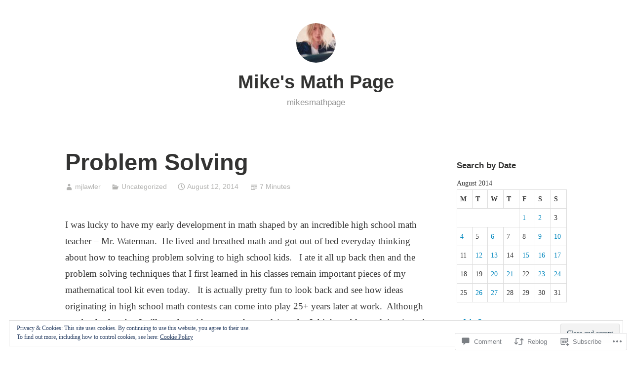

--- FILE ---
content_type: text/html; charset=UTF-8
request_url: https://mikesmathpage.wordpress.com/2014/08/12/problem-solving/
body_size: 30119
content:
<!DOCTYPE html>
<html lang="en">
<head>
<meta charset="UTF-8">
<meta name="viewport" content="width=device-width, initial-scale=1">
<link rel="profile" href="http://gmpg.org/xfn/11">

<title>Problem Solving &#8211; Mike&#039;s Math Page</title>
<meta name='robots' content='max-image-preview:large' />
<link rel='dns-prefetch' href='//s0.wp.com' />
<link rel='dns-prefetch' href='//widgets.wp.com' />
<link rel='dns-prefetch' href='//af.pubmine.com' />
<link rel="alternate" type="application/rss+xml" title="Mike&#039;s Math Page &raquo; Feed" href="https://mikesmathpage.wordpress.com/feed/" />
<link rel="alternate" type="application/rss+xml" title="Mike&#039;s Math Page &raquo; Comments Feed" href="https://mikesmathpage.wordpress.com/comments/feed/" />
<link rel="alternate" type="application/rss+xml" title="Mike&#039;s Math Page &raquo; Problem Solving Comments Feed" href="https://mikesmathpage.wordpress.com/2014/08/12/problem-solving/feed/" />
	<script type="text/javascript">
		/* <![CDATA[ */
		function addLoadEvent(func) {
			var oldonload = window.onload;
			if (typeof window.onload != 'function') {
				window.onload = func;
			} else {
				window.onload = function () {
					oldonload();
					func();
				}
			}
		}
		/* ]]> */
	</script>
	<link crossorigin='anonymous' rel='stylesheet' id='all-css-0-1' href='/_static/??/wp-content/mu-plugins/widgets/eu-cookie-law/templates/style.css,/wp-content/mu-plugins/likes/jetpack-likes.css?m=1743883414j&cssminify=yes' type='text/css' media='all' />
<style id='wp-emoji-styles-inline-css'>

	img.wp-smiley, img.emoji {
		display: inline !important;
		border: none !important;
		box-shadow: none !important;
		height: 1em !important;
		width: 1em !important;
		margin: 0 0.07em !important;
		vertical-align: -0.1em !important;
		background: none !important;
		padding: 0 !important;
	}
/*# sourceURL=wp-emoji-styles-inline-css */
</style>
<link crossorigin='anonymous' rel='stylesheet' id='all-css-2-1' href='/wp-content/plugins/gutenberg-core/v22.2.0/build/styles/block-library/style.css?m=1764855221i&cssminify=yes' type='text/css' media='all' />
<style id='wp-block-library-inline-css'>
.has-text-align-justify {
	text-align:justify;
}
.has-text-align-justify{text-align:justify;}

/*# sourceURL=wp-block-library-inline-css */
</style><style id='global-styles-inline-css'>
:root{--wp--preset--aspect-ratio--square: 1;--wp--preset--aspect-ratio--4-3: 4/3;--wp--preset--aspect-ratio--3-4: 3/4;--wp--preset--aspect-ratio--3-2: 3/2;--wp--preset--aspect-ratio--2-3: 2/3;--wp--preset--aspect-ratio--16-9: 16/9;--wp--preset--aspect-ratio--9-16: 9/16;--wp--preset--color--black: #000000;--wp--preset--color--cyan-bluish-gray: #abb8c3;--wp--preset--color--white: #fff;--wp--preset--color--pale-pink: #f78da7;--wp--preset--color--vivid-red: #cf2e2e;--wp--preset--color--luminous-vivid-orange: #ff6900;--wp--preset--color--luminous-vivid-amber: #fcb900;--wp--preset--color--light-green-cyan: #7bdcb5;--wp--preset--color--vivid-green-cyan: #00d084;--wp--preset--color--pale-cyan-blue: #8ed1fc;--wp--preset--color--vivid-cyan-blue: #0693e3;--wp--preset--color--vivid-purple: #9b51e0;--wp--preset--color--medium-blue: #0087be;--wp--preset--color--bright-blue: #00aadc;--wp--preset--color--dark-gray: #4d4d4b;--wp--preset--color--light-gray: #b3b3b1;--wp--preset--gradient--vivid-cyan-blue-to-vivid-purple: linear-gradient(135deg,rgb(6,147,227) 0%,rgb(155,81,224) 100%);--wp--preset--gradient--light-green-cyan-to-vivid-green-cyan: linear-gradient(135deg,rgb(122,220,180) 0%,rgb(0,208,130) 100%);--wp--preset--gradient--luminous-vivid-amber-to-luminous-vivid-orange: linear-gradient(135deg,rgb(252,185,0) 0%,rgb(255,105,0) 100%);--wp--preset--gradient--luminous-vivid-orange-to-vivid-red: linear-gradient(135deg,rgb(255,105,0) 0%,rgb(207,46,46) 100%);--wp--preset--gradient--very-light-gray-to-cyan-bluish-gray: linear-gradient(135deg,rgb(238,238,238) 0%,rgb(169,184,195) 100%);--wp--preset--gradient--cool-to-warm-spectrum: linear-gradient(135deg,rgb(74,234,220) 0%,rgb(151,120,209) 20%,rgb(207,42,186) 40%,rgb(238,44,130) 60%,rgb(251,105,98) 80%,rgb(254,248,76) 100%);--wp--preset--gradient--blush-light-purple: linear-gradient(135deg,rgb(255,206,236) 0%,rgb(152,150,240) 100%);--wp--preset--gradient--blush-bordeaux: linear-gradient(135deg,rgb(254,205,165) 0%,rgb(254,45,45) 50%,rgb(107,0,62) 100%);--wp--preset--gradient--luminous-dusk: linear-gradient(135deg,rgb(255,203,112) 0%,rgb(199,81,192) 50%,rgb(65,88,208) 100%);--wp--preset--gradient--pale-ocean: linear-gradient(135deg,rgb(255,245,203) 0%,rgb(182,227,212) 50%,rgb(51,167,181) 100%);--wp--preset--gradient--electric-grass: linear-gradient(135deg,rgb(202,248,128) 0%,rgb(113,206,126) 100%);--wp--preset--gradient--midnight: linear-gradient(135deg,rgb(2,3,129) 0%,rgb(40,116,252) 100%);--wp--preset--font-size--small: 13px;--wp--preset--font-size--medium: 20px;--wp--preset--font-size--large: 36px;--wp--preset--font-size--x-large: 42px;--wp--preset--font-family--albert-sans: 'Albert Sans', sans-serif;--wp--preset--font-family--alegreya: Alegreya, serif;--wp--preset--font-family--arvo: Arvo, serif;--wp--preset--font-family--bodoni-moda: 'Bodoni Moda', serif;--wp--preset--font-family--bricolage-grotesque: 'Bricolage Grotesque', sans-serif;--wp--preset--font-family--cabin: Cabin, sans-serif;--wp--preset--font-family--chivo: Chivo, sans-serif;--wp--preset--font-family--commissioner: Commissioner, sans-serif;--wp--preset--font-family--cormorant: Cormorant, serif;--wp--preset--font-family--courier-prime: 'Courier Prime', monospace;--wp--preset--font-family--crimson-pro: 'Crimson Pro', serif;--wp--preset--font-family--dm-mono: 'DM Mono', monospace;--wp--preset--font-family--dm-sans: 'DM Sans', sans-serif;--wp--preset--font-family--dm-serif-display: 'DM Serif Display', serif;--wp--preset--font-family--domine: Domine, serif;--wp--preset--font-family--eb-garamond: 'EB Garamond', serif;--wp--preset--font-family--epilogue: Epilogue, sans-serif;--wp--preset--font-family--fahkwang: Fahkwang, sans-serif;--wp--preset--font-family--figtree: Figtree, sans-serif;--wp--preset--font-family--fira-sans: 'Fira Sans', sans-serif;--wp--preset--font-family--fjalla-one: 'Fjalla One', sans-serif;--wp--preset--font-family--fraunces: Fraunces, serif;--wp--preset--font-family--gabarito: Gabarito, system-ui;--wp--preset--font-family--ibm-plex-mono: 'IBM Plex Mono', monospace;--wp--preset--font-family--ibm-plex-sans: 'IBM Plex Sans', sans-serif;--wp--preset--font-family--ibarra-real-nova: 'Ibarra Real Nova', serif;--wp--preset--font-family--instrument-serif: 'Instrument Serif', serif;--wp--preset--font-family--inter: Inter, sans-serif;--wp--preset--font-family--josefin-sans: 'Josefin Sans', sans-serif;--wp--preset--font-family--jost: Jost, sans-serif;--wp--preset--font-family--libre-baskerville: 'Libre Baskerville', serif;--wp--preset--font-family--libre-franklin: 'Libre Franklin', sans-serif;--wp--preset--font-family--literata: Literata, serif;--wp--preset--font-family--lora: Lora, serif;--wp--preset--font-family--merriweather: Merriweather, serif;--wp--preset--font-family--montserrat: Montserrat, sans-serif;--wp--preset--font-family--newsreader: Newsreader, serif;--wp--preset--font-family--noto-sans-mono: 'Noto Sans Mono', sans-serif;--wp--preset--font-family--nunito: Nunito, sans-serif;--wp--preset--font-family--open-sans: 'Open Sans', sans-serif;--wp--preset--font-family--overpass: Overpass, sans-serif;--wp--preset--font-family--pt-serif: 'PT Serif', serif;--wp--preset--font-family--petrona: Petrona, serif;--wp--preset--font-family--piazzolla: Piazzolla, serif;--wp--preset--font-family--playfair-display: 'Playfair Display', serif;--wp--preset--font-family--plus-jakarta-sans: 'Plus Jakarta Sans', sans-serif;--wp--preset--font-family--poppins: Poppins, sans-serif;--wp--preset--font-family--raleway: Raleway, sans-serif;--wp--preset--font-family--roboto: Roboto, sans-serif;--wp--preset--font-family--roboto-slab: 'Roboto Slab', serif;--wp--preset--font-family--rubik: Rubik, sans-serif;--wp--preset--font-family--rufina: Rufina, serif;--wp--preset--font-family--sora: Sora, sans-serif;--wp--preset--font-family--source-sans-3: 'Source Sans 3', sans-serif;--wp--preset--font-family--source-serif-4: 'Source Serif 4', serif;--wp--preset--font-family--space-mono: 'Space Mono', monospace;--wp--preset--font-family--syne: Syne, sans-serif;--wp--preset--font-family--texturina: Texturina, serif;--wp--preset--font-family--urbanist: Urbanist, sans-serif;--wp--preset--font-family--work-sans: 'Work Sans', sans-serif;--wp--preset--spacing--20: 0.44rem;--wp--preset--spacing--30: 0.67rem;--wp--preset--spacing--40: 1rem;--wp--preset--spacing--50: 1.5rem;--wp--preset--spacing--60: 2.25rem;--wp--preset--spacing--70: 3.38rem;--wp--preset--spacing--80: 5.06rem;--wp--preset--shadow--natural: 6px 6px 9px rgba(0, 0, 0, 0.2);--wp--preset--shadow--deep: 12px 12px 50px rgba(0, 0, 0, 0.4);--wp--preset--shadow--sharp: 6px 6px 0px rgba(0, 0, 0, 0.2);--wp--preset--shadow--outlined: 6px 6px 0px -3px rgb(255, 255, 255), 6px 6px rgb(0, 0, 0);--wp--preset--shadow--crisp: 6px 6px 0px rgb(0, 0, 0);}:where(.is-layout-flex){gap: 0.5em;}:where(.is-layout-grid){gap: 0.5em;}body .is-layout-flex{display: flex;}.is-layout-flex{flex-wrap: wrap;align-items: center;}.is-layout-flex > :is(*, div){margin: 0;}body .is-layout-grid{display: grid;}.is-layout-grid > :is(*, div){margin: 0;}:where(.wp-block-columns.is-layout-flex){gap: 2em;}:where(.wp-block-columns.is-layout-grid){gap: 2em;}:where(.wp-block-post-template.is-layout-flex){gap: 1.25em;}:where(.wp-block-post-template.is-layout-grid){gap: 1.25em;}.has-black-color{color: var(--wp--preset--color--black) !important;}.has-cyan-bluish-gray-color{color: var(--wp--preset--color--cyan-bluish-gray) !important;}.has-white-color{color: var(--wp--preset--color--white) !important;}.has-pale-pink-color{color: var(--wp--preset--color--pale-pink) !important;}.has-vivid-red-color{color: var(--wp--preset--color--vivid-red) !important;}.has-luminous-vivid-orange-color{color: var(--wp--preset--color--luminous-vivid-orange) !important;}.has-luminous-vivid-amber-color{color: var(--wp--preset--color--luminous-vivid-amber) !important;}.has-light-green-cyan-color{color: var(--wp--preset--color--light-green-cyan) !important;}.has-vivid-green-cyan-color{color: var(--wp--preset--color--vivid-green-cyan) !important;}.has-pale-cyan-blue-color{color: var(--wp--preset--color--pale-cyan-blue) !important;}.has-vivid-cyan-blue-color{color: var(--wp--preset--color--vivid-cyan-blue) !important;}.has-vivid-purple-color{color: var(--wp--preset--color--vivid-purple) !important;}.has-black-background-color{background-color: var(--wp--preset--color--black) !important;}.has-cyan-bluish-gray-background-color{background-color: var(--wp--preset--color--cyan-bluish-gray) !important;}.has-white-background-color{background-color: var(--wp--preset--color--white) !important;}.has-pale-pink-background-color{background-color: var(--wp--preset--color--pale-pink) !important;}.has-vivid-red-background-color{background-color: var(--wp--preset--color--vivid-red) !important;}.has-luminous-vivid-orange-background-color{background-color: var(--wp--preset--color--luminous-vivid-orange) !important;}.has-luminous-vivid-amber-background-color{background-color: var(--wp--preset--color--luminous-vivid-amber) !important;}.has-light-green-cyan-background-color{background-color: var(--wp--preset--color--light-green-cyan) !important;}.has-vivid-green-cyan-background-color{background-color: var(--wp--preset--color--vivid-green-cyan) !important;}.has-pale-cyan-blue-background-color{background-color: var(--wp--preset--color--pale-cyan-blue) !important;}.has-vivid-cyan-blue-background-color{background-color: var(--wp--preset--color--vivid-cyan-blue) !important;}.has-vivid-purple-background-color{background-color: var(--wp--preset--color--vivid-purple) !important;}.has-black-border-color{border-color: var(--wp--preset--color--black) !important;}.has-cyan-bluish-gray-border-color{border-color: var(--wp--preset--color--cyan-bluish-gray) !important;}.has-white-border-color{border-color: var(--wp--preset--color--white) !important;}.has-pale-pink-border-color{border-color: var(--wp--preset--color--pale-pink) !important;}.has-vivid-red-border-color{border-color: var(--wp--preset--color--vivid-red) !important;}.has-luminous-vivid-orange-border-color{border-color: var(--wp--preset--color--luminous-vivid-orange) !important;}.has-luminous-vivid-amber-border-color{border-color: var(--wp--preset--color--luminous-vivid-amber) !important;}.has-light-green-cyan-border-color{border-color: var(--wp--preset--color--light-green-cyan) !important;}.has-vivid-green-cyan-border-color{border-color: var(--wp--preset--color--vivid-green-cyan) !important;}.has-pale-cyan-blue-border-color{border-color: var(--wp--preset--color--pale-cyan-blue) !important;}.has-vivid-cyan-blue-border-color{border-color: var(--wp--preset--color--vivid-cyan-blue) !important;}.has-vivid-purple-border-color{border-color: var(--wp--preset--color--vivid-purple) !important;}.has-vivid-cyan-blue-to-vivid-purple-gradient-background{background: var(--wp--preset--gradient--vivid-cyan-blue-to-vivid-purple) !important;}.has-light-green-cyan-to-vivid-green-cyan-gradient-background{background: var(--wp--preset--gradient--light-green-cyan-to-vivid-green-cyan) !important;}.has-luminous-vivid-amber-to-luminous-vivid-orange-gradient-background{background: var(--wp--preset--gradient--luminous-vivid-amber-to-luminous-vivid-orange) !important;}.has-luminous-vivid-orange-to-vivid-red-gradient-background{background: var(--wp--preset--gradient--luminous-vivid-orange-to-vivid-red) !important;}.has-very-light-gray-to-cyan-bluish-gray-gradient-background{background: var(--wp--preset--gradient--very-light-gray-to-cyan-bluish-gray) !important;}.has-cool-to-warm-spectrum-gradient-background{background: var(--wp--preset--gradient--cool-to-warm-spectrum) !important;}.has-blush-light-purple-gradient-background{background: var(--wp--preset--gradient--blush-light-purple) !important;}.has-blush-bordeaux-gradient-background{background: var(--wp--preset--gradient--blush-bordeaux) !important;}.has-luminous-dusk-gradient-background{background: var(--wp--preset--gradient--luminous-dusk) !important;}.has-pale-ocean-gradient-background{background: var(--wp--preset--gradient--pale-ocean) !important;}.has-electric-grass-gradient-background{background: var(--wp--preset--gradient--electric-grass) !important;}.has-midnight-gradient-background{background: var(--wp--preset--gradient--midnight) !important;}.has-small-font-size{font-size: var(--wp--preset--font-size--small) !important;}.has-medium-font-size{font-size: var(--wp--preset--font-size--medium) !important;}.has-large-font-size{font-size: var(--wp--preset--font-size--large) !important;}.has-x-large-font-size{font-size: var(--wp--preset--font-size--x-large) !important;}.has-albert-sans-font-family{font-family: var(--wp--preset--font-family--albert-sans) !important;}.has-alegreya-font-family{font-family: var(--wp--preset--font-family--alegreya) !important;}.has-arvo-font-family{font-family: var(--wp--preset--font-family--arvo) !important;}.has-bodoni-moda-font-family{font-family: var(--wp--preset--font-family--bodoni-moda) !important;}.has-bricolage-grotesque-font-family{font-family: var(--wp--preset--font-family--bricolage-grotesque) !important;}.has-cabin-font-family{font-family: var(--wp--preset--font-family--cabin) !important;}.has-chivo-font-family{font-family: var(--wp--preset--font-family--chivo) !important;}.has-commissioner-font-family{font-family: var(--wp--preset--font-family--commissioner) !important;}.has-cormorant-font-family{font-family: var(--wp--preset--font-family--cormorant) !important;}.has-courier-prime-font-family{font-family: var(--wp--preset--font-family--courier-prime) !important;}.has-crimson-pro-font-family{font-family: var(--wp--preset--font-family--crimson-pro) !important;}.has-dm-mono-font-family{font-family: var(--wp--preset--font-family--dm-mono) !important;}.has-dm-sans-font-family{font-family: var(--wp--preset--font-family--dm-sans) !important;}.has-dm-serif-display-font-family{font-family: var(--wp--preset--font-family--dm-serif-display) !important;}.has-domine-font-family{font-family: var(--wp--preset--font-family--domine) !important;}.has-eb-garamond-font-family{font-family: var(--wp--preset--font-family--eb-garamond) !important;}.has-epilogue-font-family{font-family: var(--wp--preset--font-family--epilogue) !important;}.has-fahkwang-font-family{font-family: var(--wp--preset--font-family--fahkwang) !important;}.has-figtree-font-family{font-family: var(--wp--preset--font-family--figtree) !important;}.has-fira-sans-font-family{font-family: var(--wp--preset--font-family--fira-sans) !important;}.has-fjalla-one-font-family{font-family: var(--wp--preset--font-family--fjalla-one) !important;}.has-fraunces-font-family{font-family: var(--wp--preset--font-family--fraunces) !important;}.has-gabarito-font-family{font-family: var(--wp--preset--font-family--gabarito) !important;}.has-ibm-plex-mono-font-family{font-family: var(--wp--preset--font-family--ibm-plex-mono) !important;}.has-ibm-plex-sans-font-family{font-family: var(--wp--preset--font-family--ibm-plex-sans) !important;}.has-ibarra-real-nova-font-family{font-family: var(--wp--preset--font-family--ibarra-real-nova) !important;}.has-instrument-serif-font-family{font-family: var(--wp--preset--font-family--instrument-serif) !important;}.has-inter-font-family{font-family: var(--wp--preset--font-family--inter) !important;}.has-josefin-sans-font-family{font-family: var(--wp--preset--font-family--josefin-sans) !important;}.has-jost-font-family{font-family: var(--wp--preset--font-family--jost) !important;}.has-libre-baskerville-font-family{font-family: var(--wp--preset--font-family--libre-baskerville) !important;}.has-libre-franklin-font-family{font-family: var(--wp--preset--font-family--libre-franklin) !important;}.has-literata-font-family{font-family: var(--wp--preset--font-family--literata) !important;}.has-lora-font-family{font-family: var(--wp--preset--font-family--lora) !important;}.has-merriweather-font-family{font-family: var(--wp--preset--font-family--merriweather) !important;}.has-montserrat-font-family{font-family: var(--wp--preset--font-family--montserrat) !important;}.has-newsreader-font-family{font-family: var(--wp--preset--font-family--newsreader) !important;}.has-noto-sans-mono-font-family{font-family: var(--wp--preset--font-family--noto-sans-mono) !important;}.has-nunito-font-family{font-family: var(--wp--preset--font-family--nunito) !important;}.has-open-sans-font-family{font-family: var(--wp--preset--font-family--open-sans) !important;}.has-overpass-font-family{font-family: var(--wp--preset--font-family--overpass) !important;}.has-pt-serif-font-family{font-family: var(--wp--preset--font-family--pt-serif) !important;}.has-petrona-font-family{font-family: var(--wp--preset--font-family--petrona) !important;}.has-piazzolla-font-family{font-family: var(--wp--preset--font-family--piazzolla) !important;}.has-playfair-display-font-family{font-family: var(--wp--preset--font-family--playfair-display) !important;}.has-plus-jakarta-sans-font-family{font-family: var(--wp--preset--font-family--plus-jakarta-sans) !important;}.has-poppins-font-family{font-family: var(--wp--preset--font-family--poppins) !important;}.has-raleway-font-family{font-family: var(--wp--preset--font-family--raleway) !important;}.has-roboto-font-family{font-family: var(--wp--preset--font-family--roboto) !important;}.has-roboto-slab-font-family{font-family: var(--wp--preset--font-family--roboto-slab) !important;}.has-rubik-font-family{font-family: var(--wp--preset--font-family--rubik) !important;}.has-rufina-font-family{font-family: var(--wp--preset--font-family--rufina) !important;}.has-sora-font-family{font-family: var(--wp--preset--font-family--sora) !important;}.has-source-sans-3-font-family{font-family: var(--wp--preset--font-family--source-sans-3) !important;}.has-source-serif-4-font-family{font-family: var(--wp--preset--font-family--source-serif-4) !important;}.has-space-mono-font-family{font-family: var(--wp--preset--font-family--space-mono) !important;}.has-syne-font-family{font-family: var(--wp--preset--font-family--syne) !important;}.has-texturina-font-family{font-family: var(--wp--preset--font-family--texturina) !important;}.has-urbanist-font-family{font-family: var(--wp--preset--font-family--urbanist) !important;}.has-work-sans-font-family{font-family: var(--wp--preset--font-family--work-sans) !important;}
/*# sourceURL=global-styles-inline-css */
</style>

<style id='classic-theme-styles-inline-css'>
/*! This file is auto-generated */
.wp-block-button__link{color:#fff;background-color:#32373c;border-radius:9999px;box-shadow:none;text-decoration:none;padding:calc(.667em + 2px) calc(1.333em + 2px);font-size:1.125em}.wp-block-file__button{background:#32373c;color:#fff;text-decoration:none}
/*# sourceURL=/wp-includes/css/classic-themes.min.css */
</style>
<link crossorigin='anonymous' rel='stylesheet' id='all-css-4-1' href='/_static/??-eJx9jksOwjAMRC9EsEAtnwXiKCgfC1LqJIqd9vq4qtgAYmPJM/PsgbkYn5NgEqBmytjuMTH4XFF1KlZAE4QhWhyRNLb1zBv4jc1FGeNcqchsdFJsZOShIP/jBpRi/dOotJ5YDeCW3t5twhRyBdskkxWJ/osCrh5ci2OACavTzyoulflzX7pc6bI7Hk777tx1/fACNXxjkA==&cssminify=yes' type='text/css' media='all' />
<link rel='stylesheet' id='verbum-gutenberg-css-css' href='https://widgets.wp.com/verbum-block-editor/block-editor.css?ver=1738686361' media='all' />
<link crossorigin='anonymous' rel='stylesheet' id='all-css-6-1' href='/_static/??-eJydkMEKwjAQRH/[base64]&cssminify=yes' type='text/css' media='all' />
<link crossorigin='anonymous' rel='stylesheet' id='print-css-7-1' href='/wp-content/mu-plugins/global-print/global-print.css?m=1465851035i&cssminify=yes' type='text/css' media='print' />
<style id='jetpack-global-styles-frontend-style-inline-css'>
:root { --font-headings: unset; --font-base: unset; --font-headings-default: -apple-system,BlinkMacSystemFont,"Segoe UI",Roboto,Oxygen-Sans,Ubuntu,Cantarell,"Helvetica Neue",sans-serif; --font-base-default: -apple-system,BlinkMacSystemFont,"Segoe UI",Roboto,Oxygen-Sans,Ubuntu,Cantarell,"Helvetica Neue",sans-serif;}
/*# sourceURL=jetpack-global-styles-frontend-style-inline-css */
</style>
<link crossorigin='anonymous' rel='stylesheet' id='all-css-10-1' href='/_static/??-eJyNjcsKAjEMRX/IGtQZBxfip0hMS9sxTYppGfx7H7gRN+7ugcs5sFRHKi1Ig9Jd5R6zGMyhVaTrh8G6QFHfORhYwlvw6P39PbPENZmt4G/ROQuBKWVkxxrVvuBH1lIoz2waILJekF+HUzlupnG3nQ77YZwfuRJIaQ==&cssminify=yes' type='text/css' media='all' />
<script type="text/javascript" id="wpcom-actionbar-placeholder-js-extra">
/* <![CDATA[ */
var actionbardata = {"siteID":"60696429","postID":"3890","siteURL":"https://mikesmathpage.wordpress.com","xhrURL":"https://mikesmathpage.wordpress.com/wp-admin/admin-ajax.php","nonce":"4da4b0dc14","isLoggedIn":"","statusMessage":"","subsEmailDefault":"instantly","proxyScriptUrl":"https://s0.wp.com/wp-content/js/wpcom-proxy-request.js?m=1513050504i&amp;ver=20211021","shortlink":"https://wp.me/p46FUF-10K","i18n":{"followedText":"New posts from this site will now appear in your \u003Ca href=\"https://wordpress.com/reader\"\u003EReader\u003C/a\u003E","foldBar":"Collapse this bar","unfoldBar":"Expand this bar","shortLinkCopied":"Shortlink copied to clipboard."}};
//# sourceURL=wpcom-actionbar-placeholder-js-extra
/* ]]> */
</script>
<script type="text/javascript" id="jetpack-mu-wpcom-settings-js-before">
/* <![CDATA[ */
var JETPACK_MU_WPCOM_SETTINGS = {"assetsUrl":"https://s0.wp.com/wp-content/mu-plugins/jetpack-mu-wpcom-plugin/sun/jetpack_vendor/automattic/jetpack-mu-wpcom/src/build/"};
//# sourceURL=jetpack-mu-wpcom-settings-js-before
/* ]]> */
</script>
<script crossorigin='anonymous' type='text/javascript'  src='/_static/??/wp-content/js/rlt-proxy.js,/wp-content/blog-plugins/wordads-classes/js/cmp/v2/cmp-non-gdpr.js?m=1720530689j'></script>
<script type="text/javascript" id="rlt-proxy-js-after">
/* <![CDATA[ */
	rltInitialize( {"token":null,"iframeOrigins":["https:\/\/widgets.wp.com"]} );
//# sourceURL=rlt-proxy-js-after
/* ]]> */
</script>
<link rel="EditURI" type="application/rsd+xml" title="RSD" href="https://mikesmathpage.wordpress.com/xmlrpc.php?rsd" />
<meta name="generator" content="WordPress.com" />
<link rel="canonical" href="https://mikesmathpage.wordpress.com/2014/08/12/problem-solving/" />
<link rel='shortlink' href='https://wp.me/p46FUF-10K' />
<link rel="alternate" type="application/json+oembed" href="https://public-api.wordpress.com/oembed/?format=json&amp;url=https%3A%2F%2Fmikesmathpage.wordpress.com%2F2014%2F08%2F12%2Fproblem-solving%2F&amp;for=wpcom-auto-discovery" /><link rel="alternate" type="application/xml+oembed" href="https://public-api.wordpress.com/oembed/?format=xml&amp;url=https%3A%2F%2Fmikesmathpage.wordpress.com%2F2014%2F08%2F12%2Fproblem-solving%2F&amp;for=wpcom-auto-discovery" />
<!-- Jetpack Open Graph Tags -->
<meta property="og:type" content="article" />
<meta property="og:title" content="Problem Solving" />
<meta property="og:url" content="https://mikesmathpage.wordpress.com/2014/08/12/problem-solving/" />
<meta property="og:description" content="I was lucky to have my early development in math shaped by an incredible high school math teacher &#8211; Mr. Waterman.  He lived and breathed math and got out of bed everyday thinking about how to…" />
<meta property="article:published_time" content="2014-08-12T18:51:58+00:00" />
<meta property="article:modified_time" content="2014-11-26T23:27:59+00:00" />
<meta property="og:site_name" content="Mike&#039;s Math Page" />
<meta property="og:image" content="https://s0.wp.com/i/blank.jpg?m=1383295312i" />
<meta property="og:image:width" content="200" />
<meta property="og:image:height" content="200" />
<meta property="og:image:alt" content="" />
<meta property="og:locale" content="en_US" />
<meta property="fb:app_id" content="249643311490" />
<meta property="article:publisher" content="https://www.facebook.com/WordPresscom" />
<meta name="twitter:text:title" content="Problem Solving" />
<meta name="twitter:card" content="summary" />

<!-- End Jetpack Open Graph Tags -->
<link rel="shortcut icon" type="image/x-icon" href="https://s0.wp.com/i/favicon.ico?m=1713425267i" sizes="16x16 24x24 32x32 48x48" />
<link rel="icon" type="image/x-icon" href="https://s0.wp.com/i/favicon.ico?m=1713425267i" sizes="16x16 24x24 32x32 48x48" />
<link rel="apple-touch-icon" href="https://s0.wp.com/i/webclip.png?m=1713868326i" />
<link rel='openid.server' href='https://mikesmathpage.wordpress.com/?openidserver=1' />
<link rel='openid.delegate' href='https://mikesmathpage.wordpress.com/' />
<link rel="search" type="application/opensearchdescription+xml" href="https://mikesmathpage.wordpress.com/osd.xml" title="Mike&#039;s Math Page" />
<link rel="search" type="application/opensearchdescription+xml" href="https://s1.wp.com/opensearch.xml" title="WordPress.com" />
<link rel="pingback" href="https://mikesmathpage.wordpress.com/xmlrpc.php"><style type="text/css">.recentcomments a{display:inline !important;padding:0 !important;margin:0 !important;}</style>		<style type="text/css">
			.recentcomments a {
				display: inline !important;
				padding: 0 !important;
				margin: 0 !important;
			}

			table.recentcommentsavatartop img.avatar, table.recentcommentsavatarend img.avatar {
				border: 0px;
				margin: 0;
			}

			table.recentcommentsavatartop a, table.recentcommentsavatarend a {
				border: 0px !important;
				background-color: transparent !important;
			}

			td.recentcommentsavatarend, td.recentcommentsavatartop {
				padding: 0px 0px 1px 0px;
				margin: 0px;
			}

			td.recentcommentstextend {
				border: none !important;
				padding: 0px 0px 2px 10px;
			}

			.rtl td.recentcommentstextend {
				padding: 0px 10px 2px 0px;
			}

			td.recentcommentstexttop {
				border: none;
				padding: 0px 0px 0px 10px;
			}

			.rtl td.recentcommentstexttop {
				padding: 0px 10px 0px 0px;
			}
		</style>
		<meta name="description" content="I was lucky to have my early development in math shaped by an incredible high school math teacher - Mr. Waterman.  He lived and breathed math and got out of bed everyday thinking about how to teaching problem solving to high school kids.   I ate it all up back then and the problem solving techniques&hellip;" />
<script type="text/javascript">
/* <![CDATA[ */
var wa_client = {}; wa_client.cmd = []; wa_client.config = { 'blog_id': 60696429, 'blog_language': 'en', 'is_wordads': false, 'hosting_type': 0, 'afp_account_id': 'pub-4326739537574380', 'afp_host_id': 5038568878849053, 'theme': 'pub/independent-publisher-2', '_': { 'title': 'Advertisement', 'privacy_settings': 'Privacy Settings' }, 'formats': [ 'inline', 'belowpost', 'bottom_sticky', 'sidebar_sticky_right', 'sidebar', 'gutenberg_rectangle', 'gutenberg_leaderboard', 'gutenberg_mobile_leaderboard', 'gutenberg_skyscraper' ] };
/* ]]> */
</script>
		<script type="text/javascript">

			window.doNotSellCallback = function() {

				var linkElements = [
					'a[href="https://wordpress.com/?ref=footer_blog"]',
					'a[href="https://wordpress.com/?ref=footer_website"]',
					'a[href="https://wordpress.com/?ref=vertical_footer"]',
					'a[href^="https://wordpress.com/?ref=footer_segment_"]',
				].join(',');

				var dnsLink = document.createElement( 'a' );
				dnsLink.href = 'https://wordpress.com/advertising-program-optout/';
				dnsLink.classList.add( 'do-not-sell-link' );
				dnsLink.rel = 'nofollow';
				dnsLink.style.marginLeft = '0.5em';
				dnsLink.textContent = 'Do Not Sell or Share My Personal Information';

				var creditLinks = document.querySelectorAll( linkElements );

				if ( 0 === creditLinks.length ) {
					return false;
				}

				Array.prototype.forEach.call( creditLinks, function( el ) {
					el.insertAdjacentElement( 'afterend', dnsLink );
				});

				return true;
			};

		</script>
		<script type="text/javascript">
	window.google_analytics_uacct = "UA-52447-2";
</script>

<script type="text/javascript">
	var _gaq = _gaq || [];
	_gaq.push(['_setAccount', 'UA-52447-2']);
	_gaq.push(['_gat._anonymizeIp']);
	_gaq.push(['_setDomainName', 'wordpress.com']);
	_gaq.push(['_initData']);
	_gaq.push(['_trackPageview']);

	(function() {
		var ga = document.createElement('script'); ga.type = 'text/javascript'; ga.async = true;
		ga.src = ('https:' == document.location.protocol ? 'https://ssl' : 'http://www') + '.google-analytics.com/ga.js';
		(document.getElementsByTagName('head')[0] || document.getElementsByTagName('body')[0]).appendChild(ga);
	})();
</script>
<link crossorigin='anonymous' rel='stylesheet' id='all-css-0-3' href='/wp-content/mu-plugins/jetpack-mu-wpcom-plugin/sun/jetpack_vendor/automattic/jetpack-classic-theme-helper/dist/responsive-videos/responsive-videos.css?m=1737671034i&cssminify=yes' type='text/css' media='all' />
</head>

<body class="wp-singular post-template-default single single-post postid-3890 single-format-standard wp-embed-responsive wp-theme-pubindependent-publisher-2 customizer-styles-applied has-sidebar jetpack-reblog-enabled">

<div id="page" class="hfeed site">
	<a class="skip-link screen-reader-text" href="#content">Skip to content</a>

	<div id="hero-header" class="site-hero-section">
		<header id="masthead" class="site-header" role="banner">
			<div class="inner">
				<div class="site-branding">
					
											<a class="site-logo-link" href="https://mikesmathpage.wordpress.com/">
							<img referrerpolicy="no-referrer" alt='Unknown&#039;s avatar' src='https://0.gravatar.com/avatar/94534c95a0fcf2961de7735cc1b3a68703f28073b220e73688d2ce5198b2661b?s=80&#038;d=identicon&#038;r=G' srcset='https://0.gravatar.com/avatar/94534c95a0fcf2961de7735cc1b3a68703f28073b220e73688d2ce5198b2661b?s=80&#038;d=identicon&#038;r=G 1x, https://0.gravatar.com/avatar/94534c95a0fcf2961de7735cc1b3a68703f28073b220e73688d2ce5198b2661b?s=120&#038;d=identicon&#038;r=G 1.5x, https://0.gravatar.com/avatar/94534c95a0fcf2961de7735cc1b3a68703f28073b220e73688d2ce5198b2661b?s=160&#038;d=identicon&#038;r=G 2x, https://0.gravatar.com/avatar/94534c95a0fcf2961de7735cc1b3a68703f28073b220e73688d2ce5198b2661b?s=240&#038;d=identicon&#038;r=G 3x, https://0.gravatar.com/avatar/94534c95a0fcf2961de7735cc1b3a68703f28073b220e73688d2ce5198b2661b?s=320&#038;d=identicon&#038;r=G 4x' class='avatar avatar-80 site-logo-image' height='80' width='80' loading='eager' decoding='async' />						</a><!-- .site-logo-link -->
													<p class="site-title"><a href="https://mikesmathpage.wordpress.com/" rel="home">Mike&#039;s Math Page</a></p>
													<p class="site-description">mikesmathpage</p>
									</div><!-- .site-branding -->

				
				
			</div><!-- .inner -->
		</header><!-- #masthead -->
	</div>

		
	
	
	<div id="content-wrapper" class="content-wrapper">
		<div id="content" class="site-content">

	<div id="primary" class="content-area">
		<main id="main" class="site-main" role="main">

		
			
<article id="post-3890" class="post-3890 post type-post status-publish format-standard hentry category-uncategorized tag-david-radcliffe tag-mr-waterman tag-problem-solving">
			<header class="entry-header">
			<h1 class="entry-title">Problem Solving</h1>		</header><!-- .entry-header -->		<div class="entry-meta">
			<span class="byline">
				<a href="https://mikesmathpage.wordpress.com/author/mjlawler/" title="Posts by mjlawler" rel="author">mjlawler</a>			</span>
							<span class="cat-links">
					<a href="https://mikesmathpage.wordpress.com/category/uncategorized/" rel="category tag">Uncategorized</a>				</span><!-- .cat-links -->
			
			
			<span class="published-on">
				<time class="entry-date published" datetime="2014-08-12T18:51:58+00:00">August 12, 2014</time><time class="updated" datetime="2014-11-26T23:27:59+00:00">November 26, 2014</time>			</span>

			<span class="word-count">7 Minutes</span>		</div><!-- .entry-meta -->
	
	<div class="entry-content">
		<p>I was lucky to have my early development in math shaped by an incredible high school math teacher &#8211; Mr. Waterman.  He lived and breathed math and got out of bed everyday thinking about how to teaching problem solving to high school kids.   I ate it all up back then and the problem solving techniques that I first learned in his classes remain important pieces of my mathematical tool kit even today.   It is actually pretty fun to look back and see how ideas originating in high school math contests can come into play 25+ years later at work.  Although maybe the fact that I still use these ideas every day explains why I think problem solving is such an important part of math education.</p>
<p>For the last few weeks I&#8217;ve been seeing a lot of posts on twitter about problem solving.  Yesterday, for example, I ran across this wonderful post from Fawn Nguyen:</p>
<p><a href="http://fawnnguyen.com/making-problem-solving-part-math-curriculum/#comment-1246"> Making Problem Solving Part of the Math Curriculum</a></p>
<p>While others may not, I find it difficult to talk about problem solving in the abstract.  In talking or learning about problem solving a specific example is much more valuable to me than 1,000 words of abstract discussion.  Two of the most amazing specific examples I&#8217;ve seen lately come from the Field&#8217;s Medalist Tim Gowers and from the head of Art of Problem Solving, Richard Rusczyk.    Gowers decided to &#8220;live blog&#8221; his attempt at working through problem 1 in this year&#8217;s International Mathematics Olympiad.   It is an all too rare treat to see the thought process of one of the top mathematicians in the world in real time:</p>
<p><a href="http://gowers.wordpress.com/2014/07/19/mini-monomath/">Tim Gowers walks through an IMO problem</a></p>
<p>Richard Rusczyk&#8217;s example is also a math contest problem &#8211; in this case problem #24 from the 2013 AMC 12.  The problem asks a question about the quadratic function  <img src="https://s0.wp.com/latex.php?latex=f%28z%29+%3D+z%5E2+%2B+i+z+%2B+1.&#038;bg=ffffff&#038;fg=000000&#038;s=0&#038;c=20201002" srcset="https://s0.wp.com/latex.php?latex=f%28z%29+%3D+z%5E2+%2B+i+z+%2B+1.&#038;bg=ffffff&#038;fg=000000&#038;s=0&#038;c=20201002 1x, https://s0.wp.com/latex.php?latex=f%28z%29+%3D+z%5E2+%2B+i+z+%2B+1.&#038;bg=ffffff&#038;fg=000000&#038;s=0&#038;c=20201002&#038;zoom=4.5 4x" alt="f(z) = z^2 + i z + 1." class="latex" />  I&#8217;m sure that as a kid a quadratic with an imaginary component would have really intimidated me, but Rusczyk&#8217;s calm and systematic approach to walking through the problem takes all of that intimidation away.  It is such a great example of problem solving &#8211; in fact this blog post has been delayed by about 40 minutes as I&#8217;ve watched the video twice because I enjoy it so much!</p>
<div style="text-align:center;">
<div class="jetpack-video-wrapper"><span class="embed-youtube" style="text-align:center; display: block;"><iframe class="youtube-player" width="1100" height="619" src="https://www.youtube.com/embed/pGIFwVH1sxY?version=3&#038;rel=1&#038;showsearch=0&#038;showinfo=1&#038;iv_load_policy=1&#038;fs=1&#038;hl=en&#038;autohide=2&#038;wmode=transparent" allowfullscreen="true" style="border:0;" sandbox="allow-scripts allow-same-origin allow-popups allow-presentation allow-popups-to-escape-sandbox"></iframe></span></div>
</div>
<p>With these two examples in mind, I thought it would be fun to do my own example, though believe me, it isn&#8217;t within a million miles of the quality of either of the examples above.  However, what I think is incredibly important about the Gowers and Rusczyk examples is that they show the problem solving process, and I think that the more examples of that process that are out there the better.  So, neither an IMO problem nor a problem from a big US math contest, but here&#8217;s the process that I went through thinking about a fun little problem I saw posted on twitter a week ago:</p>
<div class="embed-twitter">
<blockquote class="twitter-tweet" data-width="550" data-dnt="true">
<p lang="en" dir="ltr">Let P be a monic polynomial of even degree with integer coefficients. If P(n) is a square for infinitely many n then it&#39;s a square for all n</p>
<p>&mdash; David Radcliffe (@daveinstpaul) <a href="https://twitter.com/daveinstpaul/status/496304382557040640?ref_src=twsrc%5Etfw">August 4, 2014</a></p></blockquote>
<p><script async src="https://platform.twitter.com/widgets.js" charset="utf-8"></script></div>
<p>I was actually up in Boston running around with the family when I saw the original tweet, but for some reason the problem stuck with me and I spent the next few days sort of daydreaming about it.</p>
<p>The first thing I did was think through cases that I hoped would be easy &#8211; quadratic equations (and also simplified the problem a tiny bit by assuming that the infinitely many perfect squares arose from positive integers n).  Take a polynomial like <img src="https://s0.wp.com/latex.php?latex=x%5E2+%2B+2x+%2B+5&#038;bg=ffffff&#038;fg=000000&#038;s=0&#038;c=20201002" srcset="https://s0.wp.com/latex.php?latex=x%5E2+%2B+2x+%2B+5&#038;bg=ffffff&#038;fg=000000&#038;s=0&#038;c=20201002 1x, https://s0.wp.com/latex.php?latex=x%5E2+%2B+2x+%2B+5&#038;bg=ffffff&#038;fg=000000&#038;s=0&#038;c=20201002&#038;zoom=4.5 4x" alt="x^2 + 2x + 5" class="latex" />, for example.  We can rewrite this expression as <img src="https://s0.wp.com/latex.php?latex=%28x+%2B+1%29%5E2+%2B+4&#038;bg=ffffff&#038;fg=000000&#038;s=0&#038;c=20201002" srcset="https://s0.wp.com/latex.php?latex=%28x+%2B+1%29%5E2+%2B+4&#038;bg=ffffff&#038;fg=000000&#038;s=0&#038;c=20201002 1x, https://s0.wp.com/latex.php?latex=%28x+%2B+1%29%5E2+%2B+4&#038;bg=ffffff&#038;fg=000000&#038;s=0&#038;c=20201002&#038;zoom=4.5 4x" alt="(x + 1)^2 + 4" class="latex" />.   Since the only perfect square than is 4 more than another perfect square is 4, this new expression helps us see that <img src="https://s0.wp.com/latex.php?latex=x%5E2+%2B+2x+%2B+5&#038;bg=ffffff&#038;fg=000000&#038;s=0&#038;c=20201002" srcset="https://s0.wp.com/latex.php?latex=x%5E2+%2B+2x+%2B+5&#038;bg=ffffff&#038;fg=000000&#038;s=0&#038;c=20201002 1x, https://s0.wp.com/latex.php?latex=x%5E2+%2B+2x+%2B+5&#038;bg=ffffff&#038;fg=000000&#038;s=0&#038;c=20201002&#038;zoom=4.5 4x" alt="x^2 + 2x + 5" class="latex" /> will not be a perfect square for infinitely many integers <img src="https://s0.wp.com/latex.php?latex=x&#038;bg=ffffff&#038;fg=000000&#038;s=0&#038;c=20201002" srcset="https://s0.wp.com/latex.php?latex=x&#038;bg=ffffff&#038;fg=000000&#038;s=0&#038;c=20201002 1x, https://s0.wp.com/latex.php?latex=x&#038;bg=ffffff&#038;fg=000000&#038;s=0&#038;c=20201002&#038;zoom=4.5 4x" alt="x" class="latex" />.</p>
<p>What if the linear term has an odd coefficient, though &#8211; say <img src="https://s0.wp.com/latex.php?latex=x%5E2+%2B+3x+%2B+1&#038;bg=ffffff&#038;fg=000000&#038;s=0&#038;c=20201002" srcset="https://s0.wp.com/latex.php?latex=x%5E2+%2B+3x+%2B+1&#038;bg=ffffff&#038;fg=000000&#038;s=0&#038;c=20201002 1x, https://s0.wp.com/latex.php?latex=x%5E2+%2B+3x+%2B+1&#038;bg=ffffff&#038;fg=000000&#038;s=0&#038;c=20201002&#038;zoom=4.5 4x" alt="x^2 + 3x + 1" class="latex" />.  Writing this expression as  <img src="https://s0.wp.com/latex.php?latex=%28x+%2B+1%29%5E2+%2B+x&#038;bg=ffffff&#038;fg=000000&#038;s=0&#038;c=20201002" srcset="https://s0.wp.com/latex.php?latex=%28x+%2B+1%29%5E2+%2B+x&#038;bg=ffffff&#038;fg=000000&#038;s=0&#038;c=20201002 1x, https://s0.wp.com/latex.php?latex=%28x+%2B+1%29%5E2+%2B+x&#038;bg=ffffff&#038;fg=000000&#038;s=0&#038;c=20201002&#038;zoom=4.5 4x" alt="(x + 1)^2 + x" class="latex" /> solves the problem in a slightly different way than the prior case.  For <img src="https://s0.wp.com/latex.php?latex=x+%3E+1&#038;bg=ffffff&#038;fg=000000&#038;s=0&#038;c=20201002" srcset="https://s0.wp.com/latex.php?latex=x+%3E+1&#038;bg=ffffff&#038;fg=000000&#038;s=0&#038;c=20201002 1x, https://s0.wp.com/latex.php?latex=x+%3E+1&#038;bg=ffffff&#038;fg=000000&#038;s=0&#038;c=20201002&#038;zoom=4.5 4x" alt="x &gt; 1" class="latex" />, we see that the new expression is greater <img src="https://s0.wp.com/latex.php?latex=%28x+%2B+1%29%5E2&#038;bg=ffffff&#038;fg=000000&#038;s=0&#038;c=20201002" srcset="https://s0.wp.com/latex.php?latex=%28x+%2B+1%29%5E2&#038;bg=ffffff&#038;fg=000000&#038;s=0&#038;c=20201002 1x, https://s0.wp.com/latex.php?latex=%28x+%2B+1%29%5E2&#038;bg=ffffff&#038;fg=000000&#038;s=0&#038;c=20201002&#038;zoom=4.5 4x" alt="(x + 1)^2" class="latex" /> but less than <img src="https://s0.wp.com/latex.php?latex=%28x+%2B+2%29%5E2&#038;bg=ffffff&#038;fg=000000&#038;s=0&#038;c=20201002" srcset="https://s0.wp.com/latex.php?latex=%28x+%2B+2%29%5E2&#038;bg=ffffff&#038;fg=000000&#038;s=0&#038;c=20201002 1x, https://s0.wp.com/latex.php?latex=%28x+%2B+2%29%5E2&#038;bg=ffffff&#038;fg=000000&#038;s=0&#038;c=20201002&#038;zoom=4.5 4x" alt="(x + 2)^2" class="latex" />.  Since  it lies in between two consecutive perfect squares, it cannot be a perfect square and so it will not be a perfect square for infinitely many positive integers x.</p>
<p>Since the coefficient of the linear term will either be even or odd, that takes care of the quadratic case. The only way that a quadratic polynomial can satisfy the conditions of the problem is if it can be written as <img src="https://s0.wp.com/latex.php?latex=%28x+%2B+a%29%5E2&#038;bg=ffffff&#038;fg=000000&#038;s=0&#038;c=20201002" srcset="https://s0.wp.com/latex.php?latex=%28x+%2B+a%29%5E2&#038;bg=ffffff&#038;fg=000000&#038;s=0&#038;c=20201002 1x, https://s0.wp.com/latex.php?latex=%28x+%2B+a%29%5E2&#038;bg=ffffff&#038;fg=000000&#038;s=0&#038;c=20201002&#038;zoom=4.5 4x" alt="(x + a)^2" class="latex" /> for some integer a.  Great, but how does this fact generalize to higher degree polynomials?</p>
<p>The next example I thought about was the 4th degree polynomial <img src="https://s0.wp.com/latex.php?latex=x%5E4+%2B+3x%5E3+%2B+3x%5E2+%2B+2x+%2B+1+%3D+%28x%5E2+%2B+x+%2B+1%29%5E2+%2B+x%5E3&#038;bg=ffffff&#038;fg=000000&#038;s=0&#038;c=20201002" srcset="https://s0.wp.com/latex.php?latex=x%5E4+%2B+3x%5E3+%2B+3x%5E2+%2B+2x+%2B+1+%3D+%28x%5E2+%2B+x+%2B+1%29%5E2+%2B+x%5E3&#038;bg=ffffff&#038;fg=000000&#038;s=0&#038;c=20201002 1x, https://s0.wp.com/latex.php?latex=x%5E4+%2B+3x%5E3+%2B+3x%5E2+%2B+2x+%2B+1+%3D+%28x%5E2+%2B+x+%2B+1%29%5E2+%2B+x%5E3&#038;bg=ffffff&#038;fg=000000&#038;s=0&#038;c=20201002&#038;zoom=4.5 4x" alt="x^4 + 3x^3 + 3x^2 + 2x + 1 = (x^2 + x + 1)^2 + x^3" class="latex" />. From the quadratic case I thought that transforming the original polymonial into a perfect square plus a polynomial with a degree of 2n &#8211; 1 would be the way to go. Unfortunately I couldn&#8217;t see what to do, and certainly couldn&#8217;t see anything that would help in the case where the remainder was a general cubic polynomial.  What&#8217;s stopping a perfect square plus a number described by a cubic polynomial from being a perfect square just by accident? Hmmmm.</p>
<p>As we ran around Boston the problem stayed in the back of my mind. One day I got the idea to look for a different approach to the quadratic case and that turned out to be the key idea for getting my head around the problem. Writing the polynomial <img src="https://s0.wp.com/latex.php?latex=x%5E2+%2B+3x+%2B+1&#038;bg=ffffff&#038;fg=000000&#038;s=0&#038;c=20201002" srcset="https://s0.wp.com/latex.php?latex=x%5E2+%2B+3x+%2B+1&#038;bg=ffffff&#038;fg=000000&#038;s=0&#038;c=20201002 1x, https://s0.wp.com/latex.php?latex=x%5E2+%2B+3x+%2B+1&#038;bg=ffffff&#038;fg=000000&#038;s=0&#038;c=20201002&#038;zoom=4.5 4x" alt="x^2 + 3x + 1" class="latex" /> as <img src="https://s0.wp.com/latex.php?latex=%28x+%2B+3%2F2%29%5E2+-+5%2F4&#038;bg=ffffff&#038;fg=000000&#038;s=0&#038;c=20201002" srcset="https://s0.wp.com/latex.php?latex=%28x+%2B+3%2F2%29%5E2+-+5%2F4&#038;bg=ffffff&#038;fg=000000&#038;s=0&#038;c=20201002 1x, https://s0.wp.com/latex.php?latex=%28x+%2B+3%2F2%29%5E2+-+5%2F4&#038;bg=ffffff&#038;fg=000000&#038;s=0&#038;c=20201002&#038;zoom=4.5 4x" alt="(x + 3/2)^2 - 5/4" class="latex" /> also helps you see that this polynomial cannot be a square for infinitely many integers.  Really for the same reason as above &#8211; the value is trapped between <img src="https://s0.wp.com/latex.php?latex=%28x+%2B+1%29%5E2&#038;bg=ffffff&#038;fg=000000&#038;s=0&#038;c=20201002" srcset="https://s0.wp.com/latex.php?latex=%28x+%2B+1%29%5E2&#038;bg=ffffff&#038;fg=000000&#038;s=0&#038;c=20201002 1x, https://s0.wp.com/latex.php?latex=%28x+%2B+1%29%5E2&#038;bg=ffffff&#038;fg=000000&#038;s=0&#038;c=20201002&#038;zoom=4.5 4x" alt="(x + 1)^2" class="latex" /> and <img src="https://s0.wp.com/latex.php?latex=%28x+%2B+2%29%5E2&#038;bg=ffffff&#038;fg=000000&#038;s=0&#038;c=20201002" srcset="https://s0.wp.com/latex.php?latex=%28x+%2B+2%29%5E2&#038;bg=ffffff&#038;fg=000000&#038;s=0&#038;c=20201002 1x, https://s0.wp.com/latex.php?latex=%28x+%2B+2%29%5E2&#038;bg=ffffff&#038;fg=000000&#038;s=0&#038;c=20201002&#038;zoom=4.5 4x" alt="(x + 2)^2" class="latex" />. This new expression led me to stumble on a similar statement for higher degree polynomials that was a nice little surprise (to me anyway!).</p>
<p>It turns out that completing the square generalizes in a neat way. For the case we are looking at &#8211; a monic polynomial of degree 2n with integer coefficients &#8211; the generalization is that you can always find a monic polynomial of degree n with rational coefficients whose square matches the first n + 1 terms of the original polynomial. In math symbols, I mean that we can write:</p>
<p><img src="https://s0.wp.com/latex.php?latex=x%5E%7B2n%7D+%2B+a_%7B2n-1%7D+x%5E%7B2n-1%7D+%2B+a_%7B2n-2%7D+x%5E%7B2n-2%7D+%2B+.+.+.+%2B+a_0&#038;bg=ffffff&#038;fg=000000&#038;s=0&#038;c=20201002" srcset="https://s0.wp.com/latex.php?latex=x%5E%7B2n%7D+%2B+a_%7B2n-1%7D+x%5E%7B2n-1%7D+%2B+a_%7B2n-2%7D+x%5E%7B2n-2%7D+%2B+.+.+.+%2B+a_0&#038;bg=ffffff&#038;fg=000000&#038;s=0&#038;c=20201002 1x, https://s0.wp.com/latex.php?latex=x%5E%7B2n%7D+%2B+a_%7B2n-1%7D+x%5E%7B2n-1%7D+%2B+a_%7B2n-2%7D+x%5E%7B2n-2%7D+%2B+.+.+.+%2B+a_0&#038;bg=ffffff&#038;fg=000000&#038;s=0&#038;c=20201002&#038;zoom=4.5 4x" alt="x^{2n} + a_{2n-1} x^{2n-1} + a_{2n-2} x^{2n-2} + . . . + a_0" class="latex" /></p>
<p>as</p>
<p><img src="https://s0.wp.com/latex.php?latex=%28+x%5En+%2B+b_%7Bn-1%7D+x%5E%7Bn-1%7D+%2B+.+.+.+%2B+b_0+%29%5E2&#038;bg=ffffff&#038;fg=000000&#038;s=0&#038;c=20201002" srcset="https://s0.wp.com/latex.php?latex=%28+x%5En+%2B+b_%7Bn-1%7D+x%5E%7Bn-1%7D+%2B+.+.+.+%2B+b_0+%29%5E2&#038;bg=ffffff&#038;fg=000000&#038;s=0&#038;c=20201002 1x, https://s0.wp.com/latex.php?latex=%28+x%5En+%2B+b_%7Bn-1%7D+x%5E%7Bn-1%7D+%2B+.+.+.+%2B+b_0+%29%5E2&#038;bg=ffffff&#038;fg=000000&#038;s=0&#038;c=20201002&#038;zoom=4.5 4x" alt="( x^n + b_{n-1} x^{n-1} + . . . + b_0 )^2" class="latex" /> + <img src="https://s0.wp.com/latex.php?latex=c_%7Bn-1%7D+x%5E%7Bn-1%7D+%2B+c_%7Bn-1%7D+x%5E%7Bn-1%7D+%2B+.+.+.+%2B+c_0&#038;bg=ffffff&#038;fg=000000&#038;s=0&#038;c=20201002" srcset="https://s0.wp.com/latex.php?latex=c_%7Bn-1%7D+x%5E%7Bn-1%7D+%2B+c_%7Bn-1%7D+x%5E%7Bn-1%7D+%2B+.+.+.+%2B+c_0&#038;bg=ffffff&#038;fg=000000&#038;s=0&#038;c=20201002 1x, https://s0.wp.com/latex.php?latex=c_%7Bn-1%7D+x%5E%7Bn-1%7D+%2B+c_%7Bn-1%7D+x%5E%7Bn-1%7D+%2B+.+.+.+%2B+c_0&#038;bg=ffffff&#038;fg=000000&#038;s=0&#038;c=20201002&#038;zoom=4.5 4x" alt="c_{n-1} x^{n-1} + c_{n-1} x^{n-1} + . . . + c_0" class="latex" /></p>
<p>where the a&#8217;s are integers, and the b&#8217;s and c&#8217;s are rational.  The the 4th degree case I was looking at above gives an illustrative example:</p>
<p><img src="https://s0.wp.com/latex.php?latex=x%5E4+%2B+3x%5E3+%2B+3x%5E2+%2B+2x+%2B+1+%3D+%28x%5E2+%2B+%283%2F2%29+x+%2B+3%2F8%29%5E2+%2B+7x%2F8+%2B+55%2F64.&#038;bg=ffffff&#038;fg=000000&#038;s=0&#038;c=20201002" srcset="https://s0.wp.com/latex.php?latex=x%5E4+%2B+3x%5E3+%2B+3x%5E2+%2B+2x+%2B+1+%3D+%28x%5E2+%2B+%283%2F2%29+x+%2B+3%2F8%29%5E2+%2B+7x%2F8+%2B+55%2F64.&#038;bg=ffffff&#038;fg=000000&#038;s=0&#038;c=20201002 1x, https://s0.wp.com/latex.php?latex=x%5E4+%2B+3x%5E3+%2B+3x%5E2+%2B+2x+%2B+1+%3D+%28x%5E2+%2B+%283%2F2%29+x+%2B+3%2F8%29%5E2+%2B+7x%2F8+%2B+55%2F64.&#038;bg=ffffff&#038;fg=000000&#038;s=0&#038;c=20201002&#038;zoom=4.5 4x" alt="x^4 + 3x^3 + 3x^2 + 2x + 1 = (x^2 + (3/2) x + 3/8)^2 + 7x/8 + 55/64." class="latex" /></p>
<p>Convincing yourself that this generalization of completing the square is true isn&#8217;t all that difficult.  When you square the polynomial with the <img src="https://s0.wp.com/latex.php?latex=b_%7Bi%7D&#038;bg=ffffff&#038;fg=000000&#038;s=0&#038;c=20201002" srcset="https://s0.wp.com/latex.php?latex=b_%7Bi%7D&#038;bg=ffffff&#038;fg=000000&#038;s=0&#038;c=20201002 1x, https://s0.wp.com/latex.php?latex=b_%7Bi%7D&#038;bg=ffffff&#038;fg=000000&#038;s=0&#038;c=20201002&#038;zoom=4.5 4x" alt="b_{i}" class="latex" />&#8216;s above, you see that <img src="https://s0.wp.com/latex.php?latex=2b_%7Bn-1%7D&#038;bg=ffffff&#038;fg=000000&#038;s=0&#038;c=20201002" srcset="https://s0.wp.com/latex.php?latex=2b_%7Bn-1%7D&#038;bg=ffffff&#038;fg=000000&#038;s=0&#038;c=20201002 1x, https://s0.wp.com/latex.php?latex=2b_%7Bn-1%7D&#038;bg=ffffff&#038;fg=000000&#038;s=0&#038;c=20201002&#038;zoom=4.5 4x" alt="2b_{n-1}" class="latex" /> has to be equal to <img src="https://s0.wp.com/latex.php?latex=a_%7B2n-1%7D&#038;bg=ffffff&#038;fg=000000&#038;s=0&#038;c=20201002" srcset="https://s0.wp.com/latex.php?latex=a_%7B2n-1%7D&#038;bg=ffffff&#038;fg=000000&#038;s=0&#038;c=20201002 1x, https://s0.wp.com/latex.php?latex=a_%7B2n-1%7D&#038;bg=ffffff&#038;fg=000000&#038;s=0&#038;c=20201002&#038;zoom=4.5 4x" alt="a_{2n-1}" class="latex" />, so solving for <img src="https://s0.wp.com/latex.php?latex=b_%7Bn-1%7D&#038;bg=ffffff&#038;fg=000000&#038;s=0&#038;c=20201002" srcset="https://s0.wp.com/latex.php?latex=b_%7Bn-1%7D&#038;bg=ffffff&#038;fg=000000&#038;s=0&#038;c=20201002 1x, https://s0.wp.com/latex.php?latex=b_%7Bn-1%7D&#038;bg=ffffff&#038;fg=000000&#038;s=0&#038;c=20201002&#038;zoom=4.5 4x" alt="b_{n-1}" class="latex" /> is exactly the same exercise you do when you complete the square for a quadratic.  Once you have the value for <img src="https://s0.wp.com/latex.php?latex=b_%7Bn-1%7D&#038;bg=ffffff&#038;fg=000000&#038;s=0&#038;c=20201002" srcset="https://s0.wp.com/latex.php?latex=b_%7Bn-1%7D&#038;bg=ffffff&#038;fg=000000&#038;s=0&#038;c=20201002 1x, https://s0.wp.com/latex.php?latex=b_%7Bn-1%7D&#038;bg=ffffff&#038;fg=000000&#038;s=0&#038;c=20201002&#038;zoom=4.5 4x" alt="b_{n-1}" class="latex" /> you see that <img src="https://s0.wp.com/latex.php?latex=a_%7B2n-2%7D&#038;bg=ffffff&#038;fg=000000&#038;s=0&#038;c=20201002" srcset="https://s0.wp.com/latex.php?latex=a_%7B2n-2%7D&#038;bg=ffffff&#038;fg=000000&#038;s=0&#038;c=20201002 1x, https://s0.wp.com/latex.php?latex=a_%7B2n-2%7D&#038;bg=ffffff&#038;fg=000000&#038;s=0&#038;c=20201002&#038;zoom=4.5 4x" alt="a_{2n-2}" class="latex" /> has to equal  <img src="https://s0.wp.com/latex.php?latex=%28b_%7Bn-1%7D%29%5E2+%2B+2b_%7Bn-2%7D&#038;bg=ffffff&#038;fg=000000&#038;s=0&#038;c=20201002" srcset="https://s0.wp.com/latex.php?latex=%28b_%7Bn-1%7D%29%5E2+%2B+2b_%7Bn-2%7D&#038;bg=ffffff&#038;fg=000000&#038;s=0&#038;c=20201002 1x, https://s0.wp.com/latex.php?latex=%28b_%7Bn-1%7D%29%5E2+%2B+2b_%7Bn-2%7D&#038;bg=ffffff&#038;fg=000000&#038;s=0&#038;c=20201002&#038;zoom=4.5 4x" alt="(b_{n-1})^2 + 2b_{n-2}" class="latex" />, which give you the value of <img src="https://s0.wp.com/latex.php?latex=b_%7Bn-2%7D.&#038;bg=ffffff&#038;fg=000000&#038;s=0&#038;c=20201002" srcset="https://s0.wp.com/latex.php?latex=b_%7Bn-2%7D.&#038;bg=ffffff&#038;fg=000000&#038;s=0&#038;c=20201002 1x, https://s0.wp.com/latex.php?latex=b_%7Bn-2%7D.&#038;bg=ffffff&#038;fg=000000&#038;s=0&#038;c=20201002&#038;zoom=4.5 4x" alt="b_{n-2}." class="latex" />  Similarly, once you have the first k <img src="https://s0.wp.com/latex.php?latex=b_%7Bi%7D&#038;bg=ffffff&#038;fg=000000&#038;s=0&#038;c=20201002" srcset="https://s0.wp.com/latex.php?latex=b_%7Bi%7D&#038;bg=ffffff&#038;fg=000000&#038;s=0&#038;c=20201002 1x, https://s0.wp.com/latex.php?latex=b_%7Bi%7D&#038;bg=ffffff&#038;fg=000000&#038;s=0&#038;c=20201002&#038;zoom=4.5 4x" alt="b_{i}" class="latex" />&#8216;s, solving for the next one just involves solving a linear equation in <img src="https://s0.wp.com/latex.php?latex=b_%7Bn+-+k+-+1%7D&#038;bg=ffffff&#038;fg=000000&#038;s=0&#038;c=20201002" srcset="https://s0.wp.com/latex.php?latex=b_%7Bn+-+k+-+1%7D&#038;bg=ffffff&#038;fg=000000&#038;s=0&#038;c=20201002 1x, https://s0.wp.com/latex.php?latex=b_%7Bn+-+k+-+1%7D&#038;bg=ffffff&#038;fg=000000&#038;s=0&#038;c=20201002&#038;zoom=4.5 4x" alt="b_{n - k - 1}" class="latex" />.  Basically, you just end up dividing by 2 a lot.</p>
<p>Although the rational coefficients present a small problem, we can use  ideas similar to the ones  we used in the quadratic case to show that for large values of x the above expression cannot be a perfect square.  In the above example of the 4th degree equation, assume that the expression is equal to <img src="https://s0.wp.com/latex.php?latex=z%5E2&#038;bg=ffffff&#038;fg=000000&#038;s=0&#038;c=20201002" srcset="https://s0.wp.com/latex.php?latex=z%5E2&#038;bg=ffffff&#038;fg=000000&#038;s=0&#038;c=20201002 1x, https://s0.wp.com/latex.php?latex=z%5E2&#038;bg=ffffff&#038;fg=000000&#038;s=0&#038;c=20201002&#038;zoom=4.5 4x" alt="z^2" class="latex" /> when x and z are integers.  Multiply everything by 64 to arrive at the equation:</p>
<p><img src="https://s0.wp.com/latex.php?latex=%288x%5E2+%2B+12x+%2B+3%29%5E2+%2B+56x+%2B+55+%3D+%288z%29%5E2&#038;bg=ffffff&#038;fg=000000&#038;s=0&#038;c=20201002" srcset="https://s0.wp.com/latex.php?latex=%288x%5E2+%2B+12x+%2B+3%29%5E2+%2B+56x+%2B+55+%3D+%288z%29%5E2&#038;bg=ffffff&#038;fg=000000&#038;s=0&#038;c=20201002 1x, https://s0.wp.com/latex.php?latex=%288x%5E2+%2B+12x+%2B+3%29%5E2+%2B+56x+%2B+55+%3D+%288z%29%5E2&#038;bg=ffffff&#038;fg=000000&#038;s=0&#038;c=20201002&#038;zoom=4.5 4x" alt="(8x^2 + 12x + 3)^2 + 56x + 55 = (8z)^2" class="latex" /></p>
<p>For large values of x, the expression on the left hand side lies between the consecutive perfect squares <img src="https://s0.wp.com/latex.php?latex=%288x%5E2+%2B+12x+%2B+3%29%5E2&#038;bg=ffffff&#038;fg=000000&#038;s=0&#038;c=20201002" srcset="https://s0.wp.com/latex.php?latex=%288x%5E2+%2B+12x+%2B+3%29%5E2&#038;bg=ffffff&#038;fg=000000&#038;s=0&#038;c=20201002 1x, https://s0.wp.com/latex.php?latex=%288x%5E2+%2B+12x+%2B+3%29%5E2&#038;bg=ffffff&#038;fg=000000&#038;s=0&#038;c=20201002&#038;zoom=4.5 4x" alt="(8x^2 + 12x + 3)^2" class="latex" /> and <img src="https://s0.wp.com/latex.php?latex=%288x%5E2+%2B+12x+%2B+4%29%5E2&#038;bg=ffffff&#038;fg=000000&#038;s=0&#038;c=20201002" srcset="https://s0.wp.com/latex.php?latex=%288x%5E2+%2B+12x+%2B+4%29%5E2&#038;bg=ffffff&#038;fg=000000&#038;s=0&#038;c=20201002 1x, https://s0.wp.com/latex.php?latex=%288x%5E2+%2B+12x+%2B+4%29%5E2&#038;bg=ffffff&#038;fg=000000&#038;s=0&#038;c=20201002&#038;zoom=4.5 4x" alt="(8x^2 + 12x + 4)^2" class="latex" />.   For clarity, note that <img src="https://s0.wp.com/latex.php?latex=%288x%5E2+%2B+12x+%2B+4%29%5E2+%3D+%288x%5E2+%2B+12x+%2B+3%29%5E2+%2B+2%2A%288x%5E2+%2B+12x+%2B+3%29+%2B+1&#038;bg=ffffff&#038;fg=000000&#038;s=0&#038;c=20201002" srcset="https://s0.wp.com/latex.php?latex=%288x%5E2+%2B+12x+%2B+4%29%5E2+%3D+%288x%5E2+%2B+12x+%2B+3%29%5E2+%2B+2%2A%288x%5E2+%2B+12x+%2B+3%29+%2B+1&#038;bg=ffffff&#038;fg=000000&#038;s=0&#038;c=20201002 1x, https://s0.wp.com/latex.php?latex=%288x%5E2+%2B+12x+%2B+4%29%5E2+%3D+%288x%5E2+%2B+12x+%2B+3%29%5E2+%2B+2%2A%288x%5E2+%2B+12x+%2B+3%29+%2B+1&#038;bg=ffffff&#038;fg=000000&#038;s=0&#038;c=20201002&#038;zoom=4.5 4x" alt="(8x^2 + 12x + 4)^2 = (8x^2 + 12x + 3)^2 + 2*(8x^2 + 12x + 3) + 1" class="latex" />.    As long as x is sufficiently large, <img src="https://s0.wp.com/latex.php?latex=2%2A%288x%5E2+%2B+12x+%2B+3%29+%2B+1&#038;bg=ffffff&#038;fg=000000&#038;s=0&#038;c=20201002" srcset="https://s0.wp.com/latex.php?latex=2%2A%288x%5E2+%2B+12x+%2B+3%29+%2B+1&#038;bg=ffffff&#038;fg=000000&#038;s=0&#038;c=20201002 1x, https://s0.wp.com/latex.php?latex=2%2A%288x%5E2+%2B+12x+%2B+3%29+%2B+1&#038;bg=ffffff&#038;fg=000000&#038;s=0&#038;c=20201002&#038;zoom=4.5 4x" alt="2*(8x^2 + 12x + 3) + 1" class="latex" /> will be larger than <img src="https://s0.wp.com/latex.php?latex=56x+%2B+55&#038;bg=ffffff&#038;fg=000000&#038;s=0&#038;c=20201002" srcset="https://s0.wp.com/latex.php?latex=56x+%2B+55&#038;bg=ffffff&#038;fg=000000&#038;s=0&#038;c=20201002 1x, https://s0.wp.com/latex.php?latex=56x+%2B+55&#038;bg=ffffff&#038;fg=000000&#038;s=0&#038;c=20201002&#038;zoom=4.5 4x" alt="56x + 55" class="latex" /> since the <img src="https://s0.wp.com/latex.php?latex=x%5E2&#038;bg=ffffff&#038;fg=000000&#038;s=0&#038;c=20201002" srcset="https://s0.wp.com/latex.php?latex=x%5E2&#038;bg=ffffff&#038;fg=000000&#038;s=0&#038;c=20201002 1x, https://s0.wp.com/latex.php?latex=x%5E2&#038;bg=ffffff&#038;fg=000000&#038;s=0&#038;c=20201002&#038;zoom=4.5 4x" alt="x^2" class="latex" /> term will dominate the <img src="https://s0.wp.com/latex.php?latex=x&#038;bg=ffffff&#038;fg=000000&#038;s=0&#038;c=20201002" srcset="https://s0.wp.com/latex.php?latex=x&#038;bg=ffffff&#038;fg=000000&#038;s=0&#038;c=20201002 1x, https://s0.wp.com/latex.php?latex=x&#038;bg=ffffff&#038;fg=000000&#038;s=0&#038;c=20201002&#038;zoom=4.5 4x" alt="x" class="latex" /> term.  Thus for sufficiently large integers x, the value of <img src="https://s0.wp.com/latex.php?latex=%288x%5E2+%2B+12x+%2B+3%29%5E2+%2B+56x+%2B+55&#038;bg=ffffff&#038;fg=000000&#038;s=0&#038;c=20201002" srcset="https://s0.wp.com/latex.php?latex=%288x%5E2+%2B+12x+%2B+3%29%5E2+%2B+56x+%2B+55&#038;bg=ffffff&#038;fg=000000&#038;s=0&#038;c=20201002 1x, https://s0.wp.com/latex.php?latex=%288x%5E2+%2B+12x+%2B+3%29%5E2+%2B+56x+%2B+55&#038;bg=ffffff&#038;fg=000000&#038;s=0&#038;c=20201002&#038;zoom=4.5 4x" alt="(8x^2 + 12x + 3)^2 + 56x + 55" class="latex" /> (which we&#8217;ve assumed to equal <img src="https://s0.wp.com/latex.php?latex=%288z%29%5E2&#038;bg=ffffff&#038;fg=000000&#038;s=0&#038;c=20201002" srcset="https://s0.wp.com/latex.php?latex=%288z%29%5E2&#038;bg=ffffff&#038;fg=000000&#038;s=0&#038;c=20201002 1x, https://s0.wp.com/latex.php?latex=%288z%29%5E2&#038;bg=ffffff&#038;fg=000000&#038;s=0&#038;c=20201002&#038;zoom=4.5 4x" alt="(8z)^2" class="latex" />) lies between two perfect squares and cannot be a perfect square itself.  So neither <img src="https://s0.wp.com/latex.php?latex=%288z%29%5E2&#038;bg=ffffff&#038;fg=000000&#038;s=0&#038;c=20201002" srcset="https://s0.wp.com/latex.php?latex=%288z%29%5E2&#038;bg=ffffff&#038;fg=000000&#038;s=0&#038;c=20201002 1x, https://s0.wp.com/latex.php?latex=%288z%29%5E2&#038;bg=ffffff&#038;fg=000000&#038;s=0&#038;c=20201002&#038;zoom=4.5 4x" alt="(8z)^2" class="latex" /> nor <img src="https://s0.wp.com/latex.php?latex=z%5E2&#038;bg=ffffff&#038;fg=000000&#038;s=0&#038;c=20201002" srcset="https://s0.wp.com/latex.php?latex=z%5E2&#038;bg=ffffff&#038;fg=000000&#038;s=0&#038;c=20201002 1x, https://s0.wp.com/latex.php?latex=z%5E2&#038;bg=ffffff&#038;fg=000000&#038;s=0&#038;c=20201002&#038;zoom=4.5 4x" alt="z^2" class="latex" /> can be a perfect square for sufficiently large values of x which, in turn, means that the original expression cannot be a perfect square for infinitely many positive integers x.</p>
<p>Essentially the same argument will work for any monic polynomial of degree 2n with integer coefficients, and also essentially the same argument works for showing that the polynomials cannot take on infinitely many perfect square values for negative integer values of x.</p>
<p>So, the generalization of completing the square shows that the only time a monic polynomial in x of degree 2n will take on infinitely many perfect square values for integer values of x is when the polynomial itself is a perfect square.  In that case, all of the values will be perfect squares as desired!</p>
<p>I doubt that my solution is the best or the most elegant, but I had a lot of fun thinking through this problem.  I&#8217;m also happy to have stumbled on this generalization for completing the square which I&#8217;m surprised to have either never seen previously or (more likely) just forgotten about.</p>
<p>As I said at the beginning of this post, the lessons about problems solving that I learned in the three years I spent in Mr. Waterman&#8217;s classes were such an important foundation in my own mathematical development.  Even though I&#8217;m not longer in academic math these problem solving strategies play a critical role in my work just about every day.  Away from work I try to communicate those lessons to my kids when we talk about math.</p>
<p>I hope that more mathematicians will follow the lead of Gowers and Rusczyk and give some public examples  of their own problem solving process so that everyone &#8211; and especially students &#8211; get lots of different looks at the problem solving process.  Seeing that work will help show that mathematical thinking  isn&#8217;t  about finding answers instantly and effortlessly, but often involves lots of trial and error, false starts, and most importantly joy at making a little progress.  These are important lessons from math with applications that go far beyond whatever specific problem you happen to be working on at the time.</p>
<span id="wordads-inline-marker" style="display: none;"></span><div id="jp-post-flair" class="sharedaddy sd-like-enabled sd-sharing-enabled"><div class="sharedaddy sd-sharing-enabled"><div class="robots-nocontent sd-block sd-social sd-social-icon-text sd-sharing"><h3 class="sd-title">Share this:</h3><div class="sd-content"><ul><li class="share-twitter"><a rel="nofollow noopener noreferrer"
				data-shared="sharing-twitter-3890"
				class="share-twitter sd-button share-icon"
				href="https://mikesmathpage.wordpress.com/2014/08/12/problem-solving/?share=twitter"
				target="_blank"
				aria-labelledby="sharing-twitter-3890"
				>
				<span id="sharing-twitter-3890" hidden>Share on X (Opens in new window)</span>
				<span>X</span>
			</a></li><li class="share-facebook"><a rel="nofollow noopener noreferrer"
				data-shared="sharing-facebook-3890"
				class="share-facebook sd-button share-icon"
				href="https://mikesmathpage.wordpress.com/2014/08/12/problem-solving/?share=facebook"
				target="_blank"
				aria-labelledby="sharing-facebook-3890"
				>
				<span id="sharing-facebook-3890" hidden>Share on Facebook (Opens in new window)</span>
				<span>Facebook</span>
			</a></li><li class="share-end"></li></ul></div></div></div><div class='sharedaddy sd-block sd-like jetpack-likes-widget-wrapper jetpack-likes-widget-unloaded' id='like-post-wrapper-60696429-3890-696dee04df2cc' data-src='//widgets.wp.com/likes/index.html?ver=20260119#blog_id=60696429&amp;post_id=3890&amp;origin=mikesmathpage.wordpress.com&amp;obj_id=60696429-3890-696dee04df2cc' data-name='like-post-frame-60696429-3890-696dee04df2cc' data-title='Like or Reblog'><div class='likes-widget-placeholder post-likes-widget-placeholder' style='height: 55px;'><span class='button'><span>Like</span></span> <span class='loading'>Loading...</span></div><span class='sd-text-color'></span><a class='sd-link-color'></a></div></div>	</div><!-- .entry-content -->

	<div class="entry-footer">
		<ul class="post-tags light-text"><li>Tagged</li><li><a href="https://mikesmathpage.wordpress.com/tag/david-radcliffe/" rel="tag">David Radcliffe</a></li><li><a href="https://mikesmathpage.wordpress.com/tag/mr-waterman/" rel="tag">Mr. Waterman</a></li><li><a href="https://mikesmathpage.wordpress.com/tag/problem-solving/" rel="tag">problem solving</a></li></ul><!-- .post-tags -->	</div><!-- .entry-footer -->

	<div class="entry-author-wrapper">
				<div class="entry-author author-avatar-show">
						<div class="author-avatar">
				<img referrerpolicy="no-referrer" alt='Unknown&#039;s avatar' src='https://0.gravatar.com/avatar/94534c95a0fcf2961de7735cc1b3a68703f28073b220e73688d2ce5198b2661b?s=80&#038;d=identicon&#038;r=G' srcset='https://0.gravatar.com/avatar/94534c95a0fcf2961de7735cc1b3a68703f28073b220e73688d2ce5198b2661b?s=80&#038;d=identicon&#038;r=G 1x, https://0.gravatar.com/avatar/94534c95a0fcf2961de7735cc1b3a68703f28073b220e73688d2ce5198b2661b?s=120&#038;d=identicon&#038;r=G 1.5x, https://0.gravatar.com/avatar/94534c95a0fcf2961de7735cc1b3a68703f28073b220e73688d2ce5198b2661b?s=160&#038;d=identicon&#038;r=G 2x, https://0.gravatar.com/avatar/94534c95a0fcf2961de7735cc1b3a68703f28073b220e73688d2ce5198b2661b?s=240&#038;d=identicon&#038;r=G 3x, https://0.gravatar.com/avatar/94534c95a0fcf2961de7735cc1b3a68703f28073b220e73688d2ce5198b2661b?s=320&#038;d=identicon&#038;r=G 4x' class='avatar avatar-80' height='80' width='80' decoding='async' />			</div><!-- .author-avatar -->
			
			<div class="author-heading">
				<h2 class="author-title">
					Published by <span class="author-name">mjlawler</span>				</h2>
			</div><!-- .author-heading -->

			<p class="author-bio">
								<a class="author-link" href="https://mikesmathpage.wordpress.com/author/mjlawler/" rel="author">
					View all posts by mjlawler				</a>
			</p><!-- .author-bio -->
		</div><!-- .entry-auhtor -->
				<div class="site-posted-on">
			<strong>Published</strong>
			<time class="entry-date published" datetime="2014-08-12T18:51:58+00:00">August 12, 2014</time><time class="updated" datetime="2014-11-26T23:27:59+00:00">November 26, 2014</time>		</div><!-- .site-posted-on -->
	</div>
</article><!-- #post-## -->

			
	<nav class="navigation post-navigation" aria-label="Posts">
		<h2 class="screen-reader-text">Post navigation</h2>
		<div class="nav-links"><div class="nav-previous"><a href="https://mikesmathpage.wordpress.com/2014/08/10/a-fun-computer-aided-number-theory-project-for-kids/" rel="prev"><span class="meta-nav screen-reader-text">Previous Post</span> A fun computer aided number theory project for&nbsp;kids</a></div><div class="nav-next"><a href="https://mikesmathpage.wordpress.com/2014/08/13/i-asked-a-kid-what-his-favorite-number-was-you-wont-believe-what-happened-next/" rel="next"><span class="meta-nav screen-reader-text">Next Post</span> I asked a kid what his favorite number was, you won&#8217;t believe what happened next&nbsp;:)</a></div></div>
	</nav>
			
<div id="comments" class="comments-area">

	
			<h2 class="comments-title">
			3 thoughts on &ldquo;<span>Problem Solving</span>&rdquo;		</h2><!-- .comments-title -->

		
		<ol class="comment-list">
					<li id="comment-402" class="pingback even thread-even depth-1">
			<div class="comment-body">
				Pingback: <a href="https://mikesmathpage.wordpress.com/2014/10/20/terry-tao-shares-a-math-circle-problem/" class="url" rel="ugc">Terry Tao shares a math circle problem | mikesmathpage</a> 			</div>
		</li><!-- #comment-## -->
		<li id="comment-498" class="pingback odd alt thread-odd thread-alt depth-1">
			<div class="comment-body">
				Pingback: <a href="https://mikesmathpage.wordpress.com/2014/11/29/problem-solving-part-2-an-old-aime-problem/" class="url" rel="ugc">Problem Solving part 2 &#8211; an old AIME problem |</a> 			</div>
		</li><!-- #comment-## -->
		<li id="comment-577" class="pingback even thread-even depth-1">
			<div class="comment-body">
				Pingback: <a href="https://mikesmathpage.wordpress.com/2014/12/24/learning-math-isnt-always-a-straight-line-part-2/" class="url" rel="ugc">Learning Math isn&#8217;t always a straight line part 2 |</a> 			</div>
		</li><!-- #comment-## -->
		</ol><!-- .comment-list -->

		
	
	
		<div id="respond" class="comment-respond">
		<h3 id="reply-title" class="comment-reply-title">Leave a comment <small><a rel="nofollow" id="cancel-comment-reply-link" href="/2014/08/12/problem-solving/#respond" style="display:none;">Cancel reply</a></small></h3><form action="https://mikesmathpage.wordpress.com/wp-comments-post.php" method="post" id="commentform" class="comment-form">


<div class="comment-form__verbum transparent"></div><div class="verbum-form-meta"><input type='hidden' name='comment_post_ID' value='3890' id='comment_post_ID' />
<input type='hidden' name='comment_parent' id='comment_parent' value='0' />

			<input type="hidden" name="highlander_comment_nonce" id="highlander_comment_nonce" value="614ce8d4e9" />
			<input type="hidden" name="verbum_show_subscription_modal" value="" /></div><p style="display: none;"><input type="hidden" id="akismet_comment_nonce" name="akismet_comment_nonce" value="bfd79490a6" /></p><p style="display: none !important;" class="akismet-fields-container" data-prefix="ak_"><label>&#916;<textarea name="ak_hp_textarea" cols="45" rows="8" maxlength="100"></textarea></label><input type="hidden" id="ak_js_1" name="ak_js" value="107"/><script type="text/javascript">
/* <![CDATA[ */
document.getElementById( "ak_js_1" ).setAttribute( "value", ( new Date() ).getTime() );
/* ]]> */
</script>
</p></form>	</div><!-- #respond -->
	
</div><!-- #comments -->

		
		</main><!-- #main -->
	</div><!-- #primary -->

<div id="secondary" class="widget-area" role="complementary">
	<aside id="calendar-3" class="widget widget_calendar"><h1 class="widget-title">Search by Date</h1><div id="calendar_wrap" class="calendar_wrap"><table id="wp-calendar" class="wp-calendar-table">
	<caption>August 2014</caption>
	<thead>
	<tr>
		<th scope="col" aria-label="Monday">M</th>
		<th scope="col" aria-label="Tuesday">T</th>
		<th scope="col" aria-label="Wednesday">W</th>
		<th scope="col" aria-label="Thursday">T</th>
		<th scope="col" aria-label="Friday">F</th>
		<th scope="col" aria-label="Saturday">S</th>
		<th scope="col" aria-label="Sunday">S</th>
	</tr>
	</thead>
	<tbody>
	<tr>
		<td colspan="4" class="pad">&nbsp;</td><td><a href="https://mikesmathpage.wordpress.com/2014/08/01/" aria-label="Posts published on August 1, 2014">1</a></td><td><a href="https://mikesmathpage.wordpress.com/2014/08/02/" aria-label="Posts published on August 2, 2014">2</a></td><td>3</td>
	</tr>
	<tr>
		<td><a href="https://mikesmathpage.wordpress.com/2014/08/04/" aria-label="Posts published on August 4, 2014">4</a></td><td>5</td><td><a href="https://mikesmathpage.wordpress.com/2014/08/06/" aria-label="Posts published on August 6, 2014">6</a></td><td>7</td><td>8</td><td><a href="https://mikesmathpage.wordpress.com/2014/08/09/" aria-label="Posts published on August 9, 2014">9</a></td><td><a href="https://mikesmathpage.wordpress.com/2014/08/10/" aria-label="Posts published on August 10, 2014">10</a></td>
	</tr>
	<tr>
		<td>11</td><td><a href="https://mikesmathpage.wordpress.com/2014/08/12/" aria-label="Posts published on August 12, 2014">12</a></td><td><a href="https://mikesmathpage.wordpress.com/2014/08/13/" aria-label="Posts published on August 13, 2014">13</a></td><td>14</td><td><a href="https://mikesmathpage.wordpress.com/2014/08/15/" aria-label="Posts published on August 15, 2014">15</a></td><td><a href="https://mikesmathpage.wordpress.com/2014/08/16/" aria-label="Posts published on August 16, 2014">16</a></td><td><a href="https://mikesmathpage.wordpress.com/2014/08/17/" aria-label="Posts published on August 17, 2014">17</a></td>
	</tr>
	<tr>
		<td>18</td><td>19</td><td><a href="https://mikesmathpage.wordpress.com/2014/08/20/" aria-label="Posts published on August 20, 2014">20</a></td><td><a href="https://mikesmathpage.wordpress.com/2014/08/21/" aria-label="Posts published on August 21, 2014">21</a></td><td>22</td><td><a href="https://mikesmathpage.wordpress.com/2014/08/23/" aria-label="Posts published on August 23, 2014">23</a></td><td><a href="https://mikesmathpage.wordpress.com/2014/08/24/" aria-label="Posts published on August 24, 2014">24</a></td>
	</tr>
	<tr>
		<td>25</td><td><a href="https://mikesmathpage.wordpress.com/2014/08/26/" aria-label="Posts published on August 26, 2014">26</a></td><td><a href="https://mikesmathpage.wordpress.com/2014/08/27/" aria-label="Posts published on August 27, 2014">27</a></td><td>28</td><td>29</td><td>30</td><td>31</td>
	</tr>
	</tbody>
	</table><nav aria-label="Previous and next months" class="wp-calendar-nav">
		<span class="wp-calendar-nav-prev"><a href="https://mikesmathpage.wordpress.com/2014/07/">&laquo; Jul</a></span>
		<span class="pad">&nbsp;</span>
		<span class="wp-calendar-nav-next"><a href="https://mikesmathpage.wordpress.com/2014/09/">Sep &raquo;</a></span>
	</nav></div></aside><aside id="search-4" class="widget widget_search"><h1 class="widget-title">Search by Name</h1><form role="search" method="get" class="search-form" action="https://mikesmathpage.wordpress.com/">
				<label>
					<span class="screen-reader-text">Search for:</span>
					<input type="search" class="search-field" placeholder="Search &hellip;" value="" name="s" />
				</label>
				<input type="submit" class="search-submit" value="Search" />
			</form></aside><aside id="wp_tag_cloud-4" class="widget wp_widget_tag_cloud"><h1 class="widget-title">Search By Tag</h1><a href="https://mikesmathpage.wordpress.com/tag/3d-geometry/" class="tag-cloud-link tag-link-11249815 tag-link-position-1" style="font-size: 17.586956521739pt;" aria-label="3d geometry (129 items)">3d geometry</a>
<a href="https://mikesmathpage.wordpress.com/tag/3d-printing/" class="tag-cloud-link tag-link-1334084 tag-link-position-2" style="font-size: 17.358695652174pt;" aria-label="3D Printing (118 items)">3D Printing</a>
<a href="https://mikesmathpage.wordpress.com/tag/4th-dimension/" class="tag-cloud-link tag-link-990838 tag-link-position-3" style="font-size: 14.467391304348pt;" aria-label="4th Dimension (49 items)">4th Dimension</a>
<a href="https://mikesmathpage.wordpress.com/tag/algebra/" class="tag-cloud-link tag-link-17236 tag-link-position-4" style="font-size: 18.576086956522pt;" aria-label="algebra (172 items)">algebra</a>
<a href="https://mikesmathpage.wordpress.com/tag/arithmetic/" class="tag-cloud-link tag-link-186252 tag-link-position-5" style="font-size: 19.336956521739pt;" aria-label="arithmetic (219 items)">arithmetic</a>
<a href="https://mikesmathpage.wordpress.com/tag/art-of-problem-solving/" class="tag-cloud-link tag-link-2666083 tag-link-position-6" style="font-size: 11.423913043478pt;" aria-label="Art of Problem Solving (19 items)">Art of Problem Solving</a>
<a href="https://mikesmathpage.wordpress.com/tag/bases/" class="tag-cloud-link tag-link-158492 tag-link-position-7" style="font-size: 9.445652173913pt;" aria-label="bases (10 items)">bases</a>
<a href="https://mikesmathpage.wordpress.com/tag/binary/" class="tag-cloud-link tag-link-11687 tag-link-position-8" style="font-size: 11.576086956522pt;" aria-label="binary (20 items)">binary</a>
<a href="https://mikesmathpage.wordpress.com/tag/calculus/" class="tag-cloud-link tag-link-69051 tag-link-position-9" style="font-size: 15.608695652174pt;" aria-label="calculus (70 items)">calculus</a>
<a href="https://mikesmathpage.wordpress.com/tag/catriona-shearer/" class="tag-cloud-link tag-link-59520173 tag-link-position-10" style="font-size: 12.260869565217pt;" aria-label="Catriona Shearer (25 items)">Catriona Shearer</a>
<a href="https://mikesmathpage.wordpress.com/tag/complex-numbers/" class="tag-cloud-link tag-link-312360 tag-link-position-11" style="font-size: 11.271739130435pt;" aria-label="complex numbers (18 items)">complex numbers</a>
<a href="https://mikesmathpage.wordpress.com/tag/computers/" class="tag-cloud-link tag-link-1169 tag-link-position-12" style="font-size: 17.434782608696pt;" aria-label="computers (123 items)">computers</a>
<a href="https://mikesmathpage.wordpress.com/tag/construction/" class="tag-cloud-link tag-link-19994 tag-link-position-13" style="font-size: 9.1413043478261pt;" aria-label="construction (9 items)">construction</a>
<a href="https://mikesmathpage.wordpress.com/tag/contest-math/" class="tag-cloud-link tag-link-22942865 tag-link-position-14" style="font-size: 16.978260869565pt;" aria-label="contest math (105 items)">contest math</a>
<a href="https://mikesmathpage.wordpress.com/tag/continued-fractions/" class="tag-cloud-link tag-link-9616706 tag-link-position-15" style="font-size: 11.119565217391pt;" aria-label="continued fractions (17 items)">continued fractions</a>
<a href="https://mikesmathpage.wordpress.com/tag/counting/" class="tag-cloud-link tag-link-411103 tag-link-position-16" style="font-size: 18.576086956522pt;" aria-label="counting (171 items)">counting</a>
<a href="https://mikesmathpage.wordpress.com/tag/cut-the-knot/" class="tag-cloud-link tag-link-6162006 tag-link-position-17" style="font-size: 12.565217391304pt;" aria-label="Cut The Knot (27 items)">Cut The Knot</a>
<a href="https://mikesmathpage.wordpress.com/tag/dan-anderson/" class="tag-cloud-link tag-link-4016124 tag-link-position-18" style="font-size: 12.184782608696pt;" aria-label="Dan Anderson (24 items)">Dan Anderson</a>
<a href="https://mikesmathpage.wordpress.com/tag/david-radcliffe/" class="tag-cloud-link tag-link-11444485 tag-link-position-19" style="font-size: 11.423913043478pt;" aria-label="David Radcliffe (19 items)">David Radcliffe</a>
<a href="https://mikesmathpage.wordpress.com/tag/decimals/" class="tag-cloud-link tag-link-524495 tag-link-position-20" style="font-size: 8.3804347826087pt;" aria-label="decimals (7 items)">decimals</a>
<a href="https://mikesmathpage.wordpress.com/tag/ed-frenkel/" class="tag-cloud-link tag-link-212408570 tag-link-position-21" style="font-size: 9.9782608695652pt;" aria-label="Ed Frenkel (12 items)">Ed Frenkel</a>
<a href="https://mikesmathpage.wordpress.com/tag/evelyn-lamb/" class="tag-cloud-link tag-link-97506518 tag-link-position-22" style="font-size: 12.260869565217pt;" aria-label="Evelyn Lamb (25 items)">Evelyn Lamb</a>
<a href="https://mikesmathpage.wordpress.com/tag/exponentials/" class="tag-cloud-link tag-link-1975249 tag-link-position-23" style="font-size: 9.75pt;" aria-label="exponentials (11 items)">exponentials</a>
<a href="https://mikesmathpage.wordpress.com/tag/fawn-nguyen/" class="tag-cloud-link tag-link-171671871 tag-link-position-24" style="font-size: 12.413043478261pt;" aria-label="Fawn Nguyen (26 items)">Fawn Nguyen</a>
<a href="https://mikesmathpage.wordpress.com/tag/fibonacci-numbers/" class="tag-cloud-link tag-link-644966 tag-link-position-25" style="font-size: 10.510869565217pt;" aria-label="Fibonacci Numbers (14 items)">Fibonacci Numbers</a>
<a href="https://mikesmathpage.wordpress.com/tag/five-triangles/" class="tag-cloud-link tag-link-193652104 tag-link-position-26" style="font-size: 8.7608695652174pt;" aria-label="Five Triangles (8 items)">Five Triangles</a>
<a href="https://mikesmathpage.wordpress.com/tag/fractals/" class="tag-cloud-link tag-link-69836 tag-link-position-27" style="font-size: 13.021739130435pt;" aria-label="Fractals (31 items)">Fractals</a>
<a href="https://mikesmathpage.wordpress.com/tag/fractions/" class="tag-cloud-link tag-link-459366 tag-link-position-28" style="font-size: 13.554347826087pt;" aria-label="fractions (37 items)">fractions</a>
<a href="https://mikesmathpage.wordpress.com/tag/games/" class="tag-cloud-link tag-link-21 tag-link-position-29" style="font-size: 14.847826086957pt;" aria-label="games (55 items)">games</a>
<a href="https://mikesmathpage.wordpress.com/tag/geometry/" class="tag-cloud-link tag-link-63411 tag-link-position-30" style="font-size: 22pt;" aria-label="geometry (494 items)">geometry</a>
<a href="https://mikesmathpage.wordpress.com/tag/geometry-revisited/" class="tag-cloud-link tag-link-35669636 tag-link-position-31" style="font-size: 8pt;" aria-label="Geometry Revisited (6 items)">Geometry Revisited</a>
<a href="https://mikesmathpage.wordpress.com/tag/grant-sanderson/" class="tag-cloud-link tag-link-365330649 tag-link-position-32" style="font-size: 10.282608695652pt;" aria-label="Grant Sanderson (13 items)">Grant Sanderson</a>
<a href="https://mikesmathpage.wordpress.com/tag/imaginary-numbers/" class="tag-cloud-link tag-link-2823691 tag-link-position-33" style="font-size: 10.282608695652pt;" aria-label="imaginary numbers (13 items)">imaginary numbers</a>
<a href="https://mikesmathpage.wordpress.com/tag/infinite-series/" class="tag-cloud-link tag-link-1962092 tag-link-position-34" style="font-size: 12.260869565217pt;" aria-label="infinite series (25 items)">infinite series</a>
<a href="https://mikesmathpage.wordpress.com/tag/infinity/" class="tag-cloud-link tag-link-160877 tag-link-position-35" style="font-size: 11.728260869565pt;" aria-label="infinity (21 items)">infinity</a>
<a href="https://mikesmathpage.wordpress.com/tag/james-tanton/" class="tag-cloud-link tag-link-44688085 tag-link-position-36" style="font-size: 13.554347826087pt;" aria-label="James Tanton (37 items)">James Tanton</a>
<a href="https://mikesmathpage.wordpress.com/tag/jim-propp/" class="tag-cloud-link tag-link-187202177 tag-link-position-37" style="font-size: 12.565217391304pt;" aria-label="Jim Propp (27 items)">Jim Propp</a>
<a href="https://mikesmathpage.wordpress.com/tag/jordan-ellenberg/" class="tag-cloud-link tag-link-17789326 tag-link-position-38" style="font-size: 10.510869565217pt;" aria-label="Jordan Ellenberg (14 items)">Jordan Ellenberg</a>
<a href="https://mikesmathpage.wordpress.com/tag/kate-nowak/" class="tag-cloud-link tag-link-9536836 tag-link-position-39" style="font-size: 9.75pt;" aria-label="Kate Nowak (11 items)">Kate Nowak</a>
<a href="https://mikesmathpage.wordpress.com/tag/keith-devlin/" class="tag-cloud-link tag-link-7952203 tag-link-position-40" style="font-size: 8pt;" aria-label="Keith Devlin (6 items)">Keith Devlin</a>
<a href="https://mikesmathpage.wordpress.com/tag/kelsey-houston-edwards/" class="tag-cloud-link tag-link-548619974 tag-link-position-41" style="font-size: 12.260869565217pt;" aria-label="Kelsey Houston-Edwards (25 items)">Kelsey Houston-Edwards</a>
<a href="https://mikesmathpage.wordpress.com/tag/laura-taalman/" class="tag-cloud-link tag-link-18512241 tag-link-position-42" style="font-size: 11.119565217391pt;" aria-label="Laura Taalman (17 items)">Laura Taalman</a>
<a href="https://mikesmathpage.wordpress.com/tag/learning-math/" class="tag-cloud-link tag-link-163664 tag-link-position-43" style="font-size: 20.021739130435pt;" aria-label="learning math (270 items)">learning math</a>
<a href="https://mikesmathpage.wordpress.com/tag/logarithms/" class="tag-cloud-link tag-link-1748755 tag-link-position-44" style="font-size: 9.445652173913pt;" aria-label="logarithms (10 items)">logarithms</a>
<a href="https://mikesmathpage.wordpress.com/tag/modeling/" class="tag-cloud-link tag-link-19878 tag-link-position-45" style="font-size: 9.445652173913pt;" aria-label="modeling (10 items)">modeling</a>
<a href="https://mikesmathpage.wordpress.com/tag/momath/" class="tag-cloud-link tag-link-46281334 tag-link-position-46" style="font-size: 8.3804347826087pt;" aria-label="MoMath (7 items)">MoMath</a>
<a href="https://mikesmathpage.wordpress.com/tag/mr-waterman/" class="tag-cloud-link tag-link-67411294 tag-link-position-47" style="font-size: 9.1413043478261pt;" aria-label="Mr. Waterman (9 items)">Mr. Waterman</a>
<a href="https://mikesmathpage.wordpress.com/tag/numberphile/" class="tag-cloud-link tag-link-69744597 tag-link-position-48" style="font-size: 12.79347826087pt;" aria-label="Numberphile (29 items)">Numberphile</a>
<a href="https://mikesmathpage.wordpress.com/tag/number-sense/" class="tag-cloud-link tag-link-609711 tag-link-position-49" style="font-size: 12.184782608696pt;" aria-label="number sense (24 items)">number sense</a>
<a href="https://mikesmathpage.wordpress.com/tag/number-theory/" class="tag-cloud-link tag-link-69054 tag-link-position-50" style="font-size: 18.04347826087pt;" aria-label="number theory (148 items)">number theory</a>
<a href="https://mikesmathpage.wordpress.com/tag/pascals-triangle/" class="tag-cloud-link tag-link-7070015 tag-link-position-51" style="font-size: 10.891304347826pt;" aria-label="Pascal&#039;s triangle (16 items)">Pascal&#039;s triangle</a>
<a href="https://mikesmathpage.wordpress.com/tag/patrick-honner/" class="tag-cloud-link tag-link-97677970 tag-link-position-52" style="font-size: 13.70652173913pt;" aria-label="Patrick Honner (39 items)">Patrick Honner</a>
<a href="https://mikesmathpage.wordpress.com/tag/pattern-recognition/" class="tag-cloud-link tag-link-87334 tag-link-position-53" style="font-size: 8.7608695652174pt;" aria-label="pattern recognition (8 items)">pattern recognition</a>
<a href="https://mikesmathpage.wordpress.com/tag/patterns/" class="tag-cloud-link tag-link-5604 tag-link-position-54" style="font-size: 9.445652173913pt;" aria-label="patterns (10 items)">patterns</a>
<a href="https://mikesmathpage.wordpress.com/tag/physics/" class="tag-cloud-link tag-link-1211 tag-link-position-55" style="font-size: 12.565217391304pt;" aria-label="Physics (27 items)">Physics</a>
<a href="https://mikesmathpage.wordpress.com/tag/place-value/" class="tag-cloud-link tag-link-1518175 tag-link-position-56" style="font-size: 9.1413043478261pt;" aria-label="place value (9 items)">place value</a>
<a href="https://mikesmathpage.wordpress.com/tag/primes/" class="tag-cloud-link tag-link-159696 tag-link-position-57" style="font-size: 14.010869565217pt;" aria-label="primes (43 items)">primes</a>
<a href="https://mikesmathpage.wordpress.com/tag/probability/" class="tag-cloud-link tag-link-10451 tag-link-position-58" style="font-size: 17.358695652174pt;" aria-label="probability (120 items)">probability</a>
<a href="https://mikesmathpage.wordpress.com/tag/problem-solving/" class="tag-cloud-link tag-link-133044 tag-link-position-59" style="font-size: 14.391304347826pt;" aria-label="problem solving (48 items)">problem solving</a>
<a href="https://mikesmathpage.wordpress.com/tag/proof/" class="tag-cloud-link tag-link-79901 tag-link-position-60" style="font-size: 15.304347826087pt;" aria-label="proof (64 items)">proof</a>
<a href="https://mikesmathpage.wordpress.com/tag/quadratic-formula/" class="tag-cloud-link tag-link-2241058 tag-link-position-61" style="font-size: 9.75pt;" aria-label="quadratic formula (11 items)">quadratic formula</a>
<a href="https://mikesmathpage.wordpress.com/tag/snap-cubes/" class="tag-cloud-link tag-link-23632000 tag-link-position-62" style="font-size: 12.260869565217pt;" aria-label="snap cubes (25 items)">snap cubes</a>
<a href="https://mikesmathpage.wordpress.com/tag/statistics/" class="tag-cloud-link tag-link-5849 tag-link-position-63" style="font-size: 16.141304347826pt;" aria-label="statistics (82 items)">statistics</a>
<a href="https://mikesmathpage.wordpress.com/tag/steven-strogatz/" class="tag-cloud-link tag-link-4415089 tag-link-position-64" style="font-size: 13.782608695652pt;" aria-label="Steven Strogatz (40 items)">Steven Strogatz</a>
<a href="https://mikesmathpage.wordpress.com/tag/symmetry/" class="tag-cloud-link tag-link-45248 tag-link-position-65" style="font-size: 12.79347826087pt;" aria-label="symmetry (29 items)">symmetry</a>
<a href="https://mikesmathpage.wordpress.com/tag/terry-tao/" class="tag-cloud-link tag-link-3893109 tag-link-position-66" style="font-size: 9.1413043478261pt;" aria-label="Terry Tao (9 items)">Terry Tao</a>
<a href="https://mikesmathpage.wordpress.com/tag/topology/" class="tag-cloud-link tag-link-41578 tag-link-position-67" style="font-size: 12.032608695652pt;" aria-label="topology (23 items)">topology</a>
<a href="https://mikesmathpage.wordpress.com/tag/tracy-johnston-zager/" class="tag-cloud-link tag-link-304048712 tag-link-position-68" style="font-size: 9.1413043478261pt;" aria-label="Tracy Johnston Zager (9 items)">Tracy Johnston Zager</a>
<a href="https://mikesmathpage.wordpress.com/tag/triangles/" class="tag-cloud-link tag-link-1074705 tag-link-position-69" style="font-size: 9.75pt;" aria-label="triangles (11 items)">triangles</a>
<a href="https://mikesmathpage.wordpress.com/tag/trigonometry/" class="tag-cloud-link tag-link-195977 tag-link-position-70" style="font-size: 12.641304347826pt;" aria-label="trigonometry (28 items)">trigonometry</a>
<a href="https://mikesmathpage.wordpress.com/tag/ultimate-frisbee/" class="tag-cloud-link tag-link-46344 tag-link-position-71" style="font-size: 8.3804347826087pt;" aria-label="ultimate frisbee (7 items)">ultimate frisbee</a>
<a href="https://mikesmathpage.wordpress.com/tag/unsolved-problems/" class="tag-cloud-link tag-link-199084 tag-link-position-72" style="font-size: 11.576086956522pt;" aria-label="unsolved problems (20 items)">unsolved problems</a>
<a href="https://mikesmathpage.wordpress.com/tag/vi-hart/" class="tag-cloud-link tag-link-46925304 tag-link-position-73" style="font-size: 8.7608695652174pt;" aria-label="Vi Hart (8 items)">Vi Hart</a>
<a href="https://mikesmathpage.wordpress.com/tag/work/" class="tag-cloud-link tag-link-131 tag-link-position-74" style="font-size: 10.891304347826pt;" aria-label="work (16 items)">work</a>
<a href="https://mikesmathpage.wordpress.com/tag/zometool/" class="tag-cloud-link tag-link-30982908 tag-link-position-75" style="font-size: 17.434782608696pt;" aria-label="zometool (122 items)">zometool</a></aside></div><!-- #secondary -->

		</div><!-- #content -->

		<footer id="colophon" class="site-footer" role="contentinfo">
						<div class="site-info">
				<a href="https://wordpress.com/?ref=footer_website" rel="nofollow">Create a free website or blog at WordPress.com.</a>
				
							</div><!-- .site-info -->
		</footer><!-- #colophon -->
	</div><!-- #content-wrapper -->
</div><!-- #page -->

<!--  -->
<script type="speculationrules">
{"prefetch":[{"source":"document","where":{"and":[{"href_matches":"/*"},{"not":{"href_matches":["/wp-*.php","/wp-admin/*","/files/*","/wp-content/*","/wp-content/plugins/*","/wp-content/themes/pub/independent-publisher-2/*","/*\\?(.+)"]}},{"not":{"selector_matches":"a[rel~=\"nofollow\"]"}},{"not":{"selector_matches":".no-prefetch, .no-prefetch a"}}]},"eagerness":"conservative"}]}
</script>
<script type="text/javascript" src="//0.gravatar.com/js/hovercards/hovercards.min.js?ver=202604924dcd77a86c6f1d3698ec27fc5da92b28585ddad3ee636c0397cf312193b2a1" id="grofiles-cards-js"></script>
<script type="text/javascript" id="wpgroho-js-extra">
/* <![CDATA[ */
var WPGroHo = {"my_hash":""};
//# sourceURL=wpgroho-js-extra
/* ]]> */
</script>
<script crossorigin='anonymous' type='text/javascript'  src='/wp-content/mu-plugins/gravatar-hovercards/wpgroho.js?m=1610363240i'></script>

	<script>
		// Initialize and attach hovercards to all gravatars
		( function() {
			function init() {
				if ( typeof Gravatar === 'undefined' ) {
					return;
				}

				if ( typeof Gravatar.init !== 'function' ) {
					return;
				}

				Gravatar.profile_cb = function ( hash, id ) {
					WPGroHo.syncProfileData( hash, id );
				};

				Gravatar.my_hash = WPGroHo.my_hash;
				Gravatar.init(
					'body',
					'#wp-admin-bar-my-account',
					{
						i18n: {
							'Edit your profile →': 'Edit your profile →',
							'View profile →': 'View profile →',
							'Contact': 'Contact',
							'Send money': 'Send money',
							'Sorry, we are unable to load this Gravatar profile.': 'Sorry, we are unable to load this Gravatar profile.',
							'Gravatar not found.': 'Gravatar not found.',
							'Too Many Requests.': 'Too Many Requests.',
							'Internal Server Error.': 'Internal Server Error.',
							'Is this you?': 'Is this you?',
							'Claim your free profile.': 'Claim your free profile.',
							'Email': 'Email',
							'Home Phone': 'Home Phone',
							'Work Phone': 'Work Phone',
							'Cell Phone': 'Cell Phone',
							'Contact Form': 'Contact Form',
							'Calendar': 'Calendar',
						},
					}
				);
			}

			if ( document.readyState !== 'loading' ) {
				init();
			} else {
				document.addEventListener( 'DOMContentLoaded', init );
			}
		} )();
	</script>

		<div style="display:none">
	<div class="grofile-hash-map-ea251bb240f39306397741dc1d3aeb4b">
	</div>
	</div>
		<!-- CCPA [start] -->
		<script type="text/javascript">
			( function () {

				var setupPrivacy = function() {

					// Minimal Mozilla Cookie library
					// https://developer.mozilla.org/en-US/docs/Web/API/Document/cookie/Simple_document.cookie_framework
					var cookieLib = window.cookieLib = {getItem:function(e){return e&&decodeURIComponent(document.cookie.replace(new RegExp("(?:(?:^|.*;)\\s*"+encodeURIComponent(e).replace(/[\-\.\+\*]/g,"\\$&")+"\\s*\\=\\s*([^;]*).*$)|^.*$"),"$1"))||null},setItem:function(e,o,n,t,r,i){if(!e||/^(?:expires|max\-age|path|domain|secure)$/i.test(e))return!1;var c="";if(n)switch(n.constructor){case Number:c=n===1/0?"; expires=Fri, 31 Dec 9999 23:59:59 GMT":"; max-age="+n;break;case String:c="; expires="+n;break;case Date:c="; expires="+n.toUTCString()}return"rootDomain"!==r&&".rootDomain"!==r||(r=(".rootDomain"===r?".":"")+document.location.hostname.split(".").slice(-2).join(".")),document.cookie=encodeURIComponent(e)+"="+encodeURIComponent(o)+c+(r?"; domain="+r:"")+(t?"; path="+t:"")+(i?"; secure":""),!0}};

					// Implement IAB USP API.
					window.__uspapi = function( command, version, callback ) {

						// Validate callback.
						if ( typeof callback !== 'function' ) {
							return;
						}

						// Validate the given command.
						if ( command !== 'getUSPData' || version !== 1 ) {
							callback( null, false );
							return;
						}

						// Check for GPC. If set, override any stored cookie.
						if ( navigator.globalPrivacyControl ) {
							callback( { version: 1, uspString: '1YYN' }, true );
							return;
						}

						// Check for cookie.
						var consent = cookieLib.getItem( 'usprivacy' );

						// Invalid cookie.
						if ( null === consent ) {
							callback( null, false );
							return;
						}

						// Everything checks out. Fire the provided callback with the consent data.
						callback( { version: 1, uspString: consent }, true );
					};

					// Initialization.
					document.addEventListener( 'DOMContentLoaded', function() {

						// Internal functions.
						var setDefaultOptInCookie = function() {
							var value = '1YNN';
							var domain = '.wordpress.com' === location.hostname.slice( -14 ) ? '.rootDomain' : location.hostname;
							cookieLib.setItem( 'usprivacy', value, 365 * 24 * 60 * 60, '/', domain );
						};

						var setDefaultOptOutCookie = function() {
							var value = '1YYN';
							var domain = '.wordpress.com' === location.hostname.slice( -14 ) ? '.rootDomain' : location.hostname;
							cookieLib.setItem( 'usprivacy', value, 24 * 60 * 60, '/', domain );
						};

						var setDefaultNotApplicableCookie = function() {
							var value = '1---';
							var domain = '.wordpress.com' === location.hostname.slice( -14 ) ? '.rootDomain' : location.hostname;
							cookieLib.setItem( 'usprivacy', value, 24 * 60 * 60, '/', domain );
						};

						var setCcpaAppliesCookie = function( applies ) {
							var domain = '.wordpress.com' === location.hostname.slice( -14 ) ? '.rootDomain' : location.hostname;
							cookieLib.setItem( 'ccpa_applies', applies, 24 * 60 * 60, '/', domain );
						}

						var maybeCallDoNotSellCallback = function() {
							if ( 'function' === typeof window.doNotSellCallback ) {
								return window.doNotSellCallback();
							}

							return false;
						}

						// Look for usprivacy cookie first.
						var usprivacyCookie = cookieLib.getItem( 'usprivacy' );

						// Found a usprivacy cookie.
						if ( null !== usprivacyCookie ) {

							// If the cookie indicates that CCPA does not apply, then bail.
							if ( '1---' === usprivacyCookie ) {
								return;
							}

							// CCPA applies, so call our callback to add Do Not Sell link to the page.
							maybeCallDoNotSellCallback();

							// We're all done, no more processing needed.
							return;
						}

						// We don't have a usprivacy cookie, so check to see if we have a CCPA applies cookie.
						var ccpaCookie = cookieLib.getItem( 'ccpa_applies' );

						// No CCPA applies cookie found, so we'll need to geolocate if this visitor is from California.
						// This needs to happen client side because we do not have region geo data in our $SERVER headers,
						// only country data -- therefore we can't vary cache on the region.
						if ( null === ccpaCookie ) {

							var request = new XMLHttpRequest();
							request.open( 'GET', 'https://public-api.wordpress.com/geo/', true );

							request.onreadystatechange = function () {
								if ( 4 === this.readyState ) {
									if ( 200 === this.status ) {

										// Got a geo response. Parse out the region data.
										var data = JSON.parse( this.response );
										var region      = data.region ? data.region.toLowerCase() : '';
										var ccpa_applies = ['california', 'colorado', 'connecticut', 'delaware', 'indiana', 'iowa', 'montana', 'new jersey', 'oregon', 'tennessee', 'texas', 'utah', 'virginia'].indexOf( region ) > -1;
										// Set CCPA applies cookie. This keeps us from having to make a geo request too frequently.
										setCcpaAppliesCookie( ccpa_applies );

										// Check if CCPA applies to set the proper usprivacy cookie.
										if ( ccpa_applies ) {
											if ( maybeCallDoNotSellCallback() ) {
												// Do Not Sell link added, so set default opt-in.
												setDefaultOptInCookie();
											} else {
												// Failed showing Do Not Sell link as required, so default to opt-OUT just to be safe.
												setDefaultOptOutCookie();
											}
										} else {
											// CCPA does not apply.
											setDefaultNotApplicableCookie();
										}
									} else {
										// Could not geo, so let's assume for now that CCPA applies to be safe.
										setCcpaAppliesCookie( true );
										if ( maybeCallDoNotSellCallback() ) {
											// Do Not Sell link added, so set default opt-in.
											setDefaultOptInCookie();
										} else {
											// Failed showing Do Not Sell link as required, so default to opt-OUT just to be safe.
											setDefaultOptOutCookie();
										}
									}
								}
							};

							// Send the geo request.
							request.send();
						} else {
							// We found a CCPA applies cookie.
							if ( ccpaCookie === 'true' ) {
								if ( maybeCallDoNotSellCallback() ) {
									// Do Not Sell link added, so set default opt-in.
									setDefaultOptInCookie();
								} else {
									// Failed showing Do Not Sell link as required, so default to opt-OUT just to be safe.
									setDefaultOptOutCookie();
								}
							} else {
								// CCPA does not apply.
								setDefaultNotApplicableCookie();
							}
						}
					} );
				};

				// Kickoff initialization.
				if ( window.defQueue && defQueue.isLOHP && defQueue.isLOHP === 2020 ) {
					defQueue.items.push( setupPrivacy );
				} else {
					setupPrivacy();
				}

			} )();
		</script>

		<!-- CCPA [end] -->
		<div class="widget widget_eu_cookie_law_widget">
<div
	class="hide-on-button ads-active"
	data-hide-timeout="30"
	data-consent-expiration="180"
	id="eu-cookie-law"
	style="display: none"
>
	<form method="post">
		<input type="submit" value="Close and accept" class="accept" />

		Privacy &amp; Cookies: This site uses cookies. By continuing to use this website, you agree to their use. <br />
To find out more, including how to control cookies, see here:
				<a href="https://automattic.com/cookies/" rel="nofollow">
			Cookie Policy		</a>
 </form>
</div>
</div>		<div id="actionbar" dir="ltr" style="display: none;"
			class="actnbr-pub-independent-publisher-2 actnbr-has-follow actnbr-has-actions">
		<ul>
								<li class="actnbr-btn actnbr-hidden">
						<a class="actnbr-action actnbr-actn-comment" href="https://mikesmathpage.wordpress.com/2014/08/12/problem-solving/#comments">
							<svg class="gridicon gridicons-comment" height="20" width="20" xmlns="http://www.w3.org/2000/svg" viewBox="0 0 24 24"><g><path d="M12 16l-5 5v-5H5c-1.1 0-2-.9-2-2V5c0-1.1.9-2 2-2h14c1.1 0 2 .9 2 2v9c0 1.1-.9 2-2 2h-7z"/></g></svg>							<span>Comment						</span>
						</a>
					</li>
									<li class="actnbr-btn actnbr-hidden">
						<a class="actnbr-action actnbr-actn-reblog" href="">
							<svg class="gridicon gridicons-reblog" height="20" width="20" xmlns="http://www.w3.org/2000/svg" viewBox="0 0 24 24"><g><path d="M22.086 9.914L20 7.828V18c0 1.105-.895 2-2 2h-7v-2h7V7.828l-2.086 2.086L14.5 8.5 19 4l4.5 4.5-1.414 1.414zM6 16.172V6h7V4H6c-1.105 0-2 .895-2 2v10.172l-2.086-2.086L.5 15.5 5 20l4.5-4.5-1.414-1.414L6 16.172z"/></g></svg><span>Reblog</span>
						</a>
					</li>
									<li class="actnbr-btn actnbr-hidden">
								<a class="actnbr-action actnbr-actn-follow " href="">
			<svg class="gridicon" height="20" width="20" xmlns="http://www.w3.org/2000/svg" viewBox="0 0 20 20"><path clip-rule="evenodd" d="m4 4.5h12v6.5h1.5v-6.5-1.5h-1.5-12-1.5v1.5 10.5c0 1.1046.89543 2 2 2h7v-1.5h-7c-.27614 0-.5-.2239-.5-.5zm10.5 2h-9v1.5h9zm-5 3h-4v1.5h4zm3.5 1.5h-1v1h1zm-1-1.5h-1.5v1.5 1 1.5h1.5 1 1.5v-1.5-1-1.5h-1.5zm-2.5 2.5h-4v1.5h4zm6.5 1.25h1.5v2.25h2.25v1.5h-2.25v2.25h-1.5v-2.25h-2.25v-1.5h2.25z"  fill-rule="evenodd"></path></svg>
			<span>Subscribe</span>
		</a>
		<a class="actnbr-action actnbr-actn-following  no-display" href="">
			<svg class="gridicon" height="20" width="20" xmlns="http://www.w3.org/2000/svg" viewBox="0 0 20 20"><path fill-rule="evenodd" clip-rule="evenodd" d="M16 4.5H4V15C4 15.2761 4.22386 15.5 4.5 15.5H11.5V17H4.5C3.39543 17 2.5 16.1046 2.5 15V4.5V3H4H16H17.5V4.5V12.5H16V4.5ZM5.5 6.5H14.5V8H5.5V6.5ZM5.5 9.5H9.5V11H5.5V9.5ZM12 11H13V12H12V11ZM10.5 9.5H12H13H14.5V11V12V13.5H13H12H10.5V12V11V9.5ZM5.5 12H9.5V13.5H5.5V12Z" fill="#008A20"></path><path class="following-icon-tick" d="M13.5 16L15.5 18L19 14.5" stroke="#008A20" stroke-width="1.5"></path></svg>
			<span>Subscribed</span>
		</a>
							<div class="actnbr-popover tip tip-top-left actnbr-notice" id="follow-bubble">
							<div class="tip-arrow"></div>
							<div class="tip-inner actnbr-follow-bubble">
															<ul>
											<li class="actnbr-sitename">
			<a href="https://mikesmathpage.wordpress.com">
				<img loading='lazy' alt='' src='https://s0.wp.com/i/logo/wpcom-gray-white.png?m=1479929237i' srcset='https://s0.wp.com/i/logo/wpcom-gray-white.png 1x' class='avatar avatar-50' height='50' width='50' />				Mike&#039;s Math Page			</a>
		</li>
										<div class="actnbr-message no-display"></div>
									<form method="post" action="https://subscribe.wordpress.com" accept-charset="utf-8" style="display: none;">
																						<div class="actnbr-follow-count">Join 340 other subscribers</div>
																					<div>
										<input type="email" name="email" placeholder="Enter your email address" class="actnbr-email-field" aria-label="Enter your email address" />
										</div>
										<input type="hidden" name="action" value="subscribe" />
										<input type="hidden" name="blog_id" value="60696429" />
										<input type="hidden" name="source" value="https://mikesmathpage.wordpress.com/2014/08/12/problem-solving/" />
										<input type="hidden" name="sub-type" value="actionbar-follow" />
										<input type="hidden" id="_wpnonce" name="_wpnonce" value="31fdc71c08" />										<div class="actnbr-button-wrap">
											<button type="submit" value="Sign me up">
												Sign me up											</button>
										</div>
									</form>
									<li class="actnbr-login-nudge">
										<div>
											Already have a WordPress.com account? <a href="https://wordpress.com/log-in?redirect_to=https%3A%2F%2Fmikesmathpage.wordpress.com%2F2014%2F08%2F12%2Fproblem-solving%2F&#038;signup_flow=account">Log in now.</a>										</div>
									</li>
								</ul>
															</div>
						</div>
					</li>
							<li class="actnbr-ellipsis actnbr-hidden">
				<svg class="gridicon gridicons-ellipsis" height="24" width="24" xmlns="http://www.w3.org/2000/svg" viewBox="0 0 24 24"><g><path d="M7 12c0 1.104-.896 2-2 2s-2-.896-2-2 .896-2 2-2 2 .896 2 2zm12-2c-1.104 0-2 .896-2 2s.896 2 2 2 2-.896 2-2-.896-2-2-2zm-7 0c-1.104 0-2 .896-2 2s.896 2 2 2 2-.896 2-2-.896-2-2-2z"/></g></svg>				<div class="actnbr-popover tip tip-top-left actnbr-more">
					<div class="tip-arrow"></div>
					<div class="tip-inner">
						<ul>
								<li class="actnbr-sitename">
			<a href="https://mikesmathpage.wordpress.com">
				<img loading='lazy' alt='' src='https://s0.wp.com/i/logo/wpcom-gray-white.png?m=1479929237i' srcset='https://s0.wp.com/i/logo/wpcom-gray-white.png 1x' class='avatar avatar-50' height='50' width='50' />				Mike&#039;s Math Page			</a>
		</li>
								<li class="actnbr-folded-follow">
										<a class="actnbr-action actnbr-actn-follow " href="">
			<svg class="gridicon" height="20" width="20" xmlns="http://www.w3.org/2000/svg" viewBox="0 0 20 20"><path clip-rule="evenodd" d="m4 4.5h12v6.5h1.5v-6.5-1.5h-1.5-12-1.5v1.5 10.5c0 1.1046.89543 2 2 2h7v-1.5h-7c-.27614 0-.5-.2239-.5-.5zm10.5 2h-9v1.5h9zm-5 3h-4v1.5h4zm3.5 1.5h-1v1h1zm-1-1.5h-1.5v1.5 1 1.5h1.5 1 1.5v-1.5-1-1.5h-1.5zm-2.5 2.5h-4v1.5h4zm6.5 1.25h1.5v2.25h2.25v1.5h-2.25v2.25h-1.5v-2.25h-2.25v-1.5h2.25z"  fill-rule="evenodd"></path></svg>
			<span>Subscribe</span>
		</a>
		<a class="actnbr-action actnbr-actn-following  no-display" href="">
			<svg class="gridicon" height="20" width="20" xmlns="http://www.w3.org/2000/svg" viewBox="0 0 20 20"><path fill-rule="evenodd" clip-rule="evenodd" d="M16 4.5H4V15C4 15.2761 4.22386 15.5 4.5 15.5H11.5V17H4.5C3.39543 17 2.5 16.1046 2.5 15V4.5V3H4H16H17.5V4.5V12.5H16V4.5ZM5.5 6.5H14.5V8H5.5V6.5ZM5.5 9.5H9.5V11H5.5V9.5ZM12 11H13V12H12V11ZM10.5 9.5H12H13H14.5V11V12V13.5H13H12H10.5V12V11V9.5ZM5.5 12H9.5V13.5H5.5V12Z" fill="#008A20"></path><path class="following-icon-tick" d="M13.5 16L15.5 18L19 14.5" stroke="#008A20" stroke-width="1.5"></path></svg>
			<span>Subscribed</span>
		</a>
								</li>
														<li class="actnbr-signup"><a href="https://wordpress.com/start/">Sign up</a></li>
							<li class="actnbr-login"><a href="https://wordpress.com/log-in?redirect_to=https%3A%2F%2Fmikesmathpage.wordpress.com%2F2014%2F08%2F12%2Fproblem-solving%2F&#038;signup_flow=account">Log in</a></li>
																<li class="actnbr-shortlink">
										<a href="https://wp.me/p46FUF-10K">
											<span class="actnbr-shortlink__text">Copy shortlink</span>
											<span class="actnbr-shortlink__icon"><svg class="gridicon gridicons-checkmark" height="16" width="16" xmlns="http://www.w3.org/2000/svg" viewBox="0 0 24 24"><g><path d="M9 19.414l-6.707-6.707 1.414-1.414L9 16.586 20.293 5.293l1.414 1.414"/></g></svg></span>
										</a>
									</li>
																<li class="flb-report">
									<a href="https://wordpress.com/abuse/?report_url=https://mikesmathpage.wordpress.com/2014/08/12/problem-solving/" target="_blank" rel="noopener noreferrer">
										Report this content									</a>
								</li>
															<li class="actnbr-reader">
									<a href="https://wordpress.com/reader/blogs/60696429/posts/3890">
										View post in Reader									</a>
								</li>
															<li class="actnbr-subs">
									<a href="https://subscribe.wordpress.com/">Manage subscriptions</a>
								</li>
																<li class="actnbr-fold"><a href="">Collapse this bar</a></li>
														</ul>
					</div>
				</div>
			</li>
		</ul>
	</div>
	
<script>
window.addEventListener( "DOMContentLoaded", function( event ) {
	var link = document.createElement( "link" );
	link.href = "/wp-content/mu-plugins/actionbar/actionbar.css?v=20250116";
	link.type = "text/css";
	link.rel = "stylesheet";
	document.head.appendChild( link );

	var script = document.createElement( "script" );
	script.src = "/wp-content/mu-plugins/actionbar/actionbar.js?v=20250204";
	document.body.appendChild( script );
} );
</script>

	
	<script type="text/javascript">
		window.WPCOM_sharing_counts = {"https://mikesmathpage.wordpress.com/2014/08/12/problem-solving/":3890};
	</script>
				
	<script type="text/javascript">
		(function () {
			var wpcom_reblog = {
				source: 'toolbar',

				toggle_reblog_box_flair: function (obj_id, post_id) {

					// Go to site selector. This will redirect to their blog if they only have one.
					const postEndpoint = `https://wordpress.com/post`;

					// Ideally we would use the permalink here, but fortunately this will be replaced with the 
					// post permalink in the editor.
					const originalURL = `${ document.location.href }?page_id=${ post_id }`; 
					
					const url =
						postEndpoint +
						'?url=' +
						encodeURIComponent( originalURL ) +
						'&is_post_share=true' +
						'&v=5';

					const redirect = function () {
						if (
							! window.open( url, '_blank' )
						) {
							location.href = url;
						}
					};

					if ( /Firefox/.test( navigator.userAgent ) ) {
						setTimeout( redirect, 0 );
					} else {
						redirect();
					}
				},
			};

			window.wpcom_reblog = wpcom_reblog;
		})();
	</script>
<script crossorigin='anonymous' type='text/javascript'  src='/_static/??-eJx9jEsOwjAMBS9EcIuqdoU4i2msNKnzoXbI9ckO1AXbeTMPWjFrTkpJ4cnZmcLV+STQ8mHRilkZRUggdITK5n27BrnATxbrN/LWkQpQ7WvePRnGBkqxMCqd+J8f9nu3X5UqbZgs09HlR7yPyzxM0zyMS/gAPatD8g=='></script>
<script type="text/javascript" src="/wp-content/plugins/gutenberg-core/v22.2.0/build/scripts/hooks/index.min.js?m=1764855221i&amp;ver=1764773745495" id="wp-hooks-js"></script>
<script type="text/javascript" src="/wp-content/plugins/gutenberg-core/v22.2.0/build/scripts/i18n/index.min.js?m=1764855221i&amp;ver=1764773747362" id="wp-i18n-js"></script>
<script type="text/javascript" id="wp-i18n-js-after">
/* <![CDATA[ */
wp.i18n.setLocaleData( { 'text direction\u0004ltr': [ 'ltr' ] } );
//# sourceURL=wp-i18n-js-after
/* ]]> */
</script>
<script type="text/javascript" id="verbum-settings-js-before">
/* <![CDATA[ */
window.VerbumComments = {"Log in or provide your name and email to leave a reply.":"Log in or provide your name and email to leave a reply.","Log in or provide your name and email to leave a comment.":"Log in or provide your name and email to leave a comment.","Receive web and mobile notifications for posts on this site.":"Receive web and mobile notifications for posts on this site.","Name":"Name","Email (address never made public)":"Email (address never made public)","Website (optional)":"Website (optional)","Leave a reply. (log in optional)":"Leave a reply. (log in optional)","Leave a comment. (log in optional)":"Leave a comment. (log in optional)","Log in to leave a reply.":"Log in to leave a reply.","Log in to leave a comment.":"Log in to leave a comment.","Logged in via %s":"Logged in via %s","Log out":"Log out","Email":"Email","(Address never made public)":"(Address never made public)","Instantly":"Instantly","Daily":"Daily","Reply":"Reply","Comment":"Comment","WordPress":"WordPress","Weekly":"Weekly","Notify me of new posts":"Notify me of new posts","Email me new posts":"Email me new posts","Email me new comments":"Email me new comments","Cancel":"Cancel","Write a comment...":"Write a comment...","Write a reply...":"Write a reply...","Website":"Website","Optional":"Optional","We'll keep you in the loop!":"We'll keep you in the loop!","Loading your comment...":"Loading your comment...","Discover more from":"Discover more from Mike's Math Page","Subscribe now to keep reading and get access to the full archive.":"Subscribe now to keep reading and get access to the full archive.","Continue reading":"Continue reading","Never miss a beat!":"Never miss a beat!","Interested in getting blog post updates? Simply click the button below to stay in the loop!":"Interested in getting blog post updates? Simply click the button below to stay in the loop!","Enter your email address":"Enter your email address","Subscribe":"Subscribe","Comment sent successfully":"Comment sent successfully","Save my name, email, and website in this browser for the next time I comment.":"Save my name, email, and website in this browser for the next time I comment.","hovercardi18n":{"Edit your profile \u2192":"Edit your profile \u2192","View profile \u2192":"View profile \u2192","Contact":"Contact","Send money":"Send money","Profile not found.":"Profile not found.","Too Many Requests.":"Too Many Requests.","Internal Server Error.":"Internal Server Error.","Sorry, we are unable to load this Gravatar profile.":"Sorry, we are unable to load this Gravatar profile."},"siteId":60696429,"postId":3890,"mustLogIn":false,"requireNameEmail":true,"commentRegistration":false,"connectURL":"https://mikesmathpage.wordpress.com/public.api/connect/?action=request\u0026from_comments=yes","logoutURL":"https://mikesmathpage.wordpress.com/wp-login.php?action=logout\u0026_wpnonce=49a2e330a0","homeURL":"https://mikesmathpage.wordpress.com/","subscribeToBlog":true,"subscribeToComment":true,"isJetpackCommentsLoggedIn":false,"jetpackUsername":"","jetpackUserId":0,"jetpackSignature":"","jetpackAvatar":"https://0.gravatar.com/avatar/?s=96\u0026amp;d=identicon\u0026amp;r=G","enableBlocks":true,"enableSubscriptionModal":true,"currentLocale":"en","isJetpackComments":false,"allowedBlocks":["core/paragraph","core/list","core/code","core/list-item","core/quote","core/image","core/embed","core/quote","core/code"],"embedNonce":"5d2afd57ef","verbumBundleUrl":"/wp-content/mu-plugins/jetpack-mu-wpcom-plugin/sun/jetpack_vendor/automattic/jetpack-mu-wpcom/src/features/verbum-comments/dist/index.js","isRTL":false,"vbeCacheBuster":1738686361,"iframeUniqueId":0,"colorScheme":false}
//# sourceURL=verbum-settings-js-before
/* ]]> */
</script>
<script type="text/javascript" src="/wp-content/mu-plugins/jetpack-mu-wpcom-plugin/sun/jetpack_vendor/automattic/jetpack-mu-wpcom/src/build/verbum-comments/assets/dynamic-loader.js?m=1755011788i&amp;minify=false&amp;ver=adc3e7b923a66edb437b" id="verbum-dynamic-loader-js" defer="defer" data-wp-strategy="defer"></script>
<script type="text/javascript" id="sharing-js-js-extra">
/* <![CDATA[ */
var sharing_js_options = {"lang":"en","counts":"1","is_stats_active":"1"};
//# sourceURL=sharing-js-js-extra
/* ]]> */
</script>
<script type="text/javascript" id="jetpack-script-data-js-before">
/* <![CDATA[ */
window.JetpackScriptData = {"site":{"host":"wpcom","is_wpcom_platform":true}};
//# sourceURL=jetpack-script-data-js-before
/* ]]> */
</script>
<script crossorigin='anonymous' type='text/javascript'  src='/_static/??-eJytUNtOwzAM/SE8M5iGeEB8ypQl7uo1N8VOx/6erOsmBBMCxEuVHtvnhocMNkWlqKg9BRLMdYscHWVqn6jQ/[base64]/SDRhyATxblM6U0hZ5w7Tk+Ou7mg1/CyfFqv1uvn1Wq5fwdTrAvV'></script>
<script type="text/javascript" id="sharing-js-js-after">
/* <![CDATA[ */
var windowOpen;
			( function () {
				function matches( el, sel ) {
					return !! (
						el.matches && el.matches( sel ) ||
						el.msMatchesSelector && el.msMatchesSelector( sel )
					);
				}

				document.body.addEventListener( 'click', function ( event ) {
					if ( ! event.target ) {
						return;
					}

					var el;
					if ( matches( event.target, 'a.share-twitter' ) ) {
						el = event.target;
					} else if ( event.target.parentNode && matches( event.target.parentNode, 'a.share-twitter' ) ) {
						el = event.target.parentNode;
					}

					if ( el ) {
						event.preventDefault();

						// If there's another sharing window open, close it.
						if ( typeof windowOpen !== 'undefined' ) {
							windowOpen.close();
						}
						windowOpen = window.open( el.getAttribute( 'href' ), 'wpcomtwitter', 'menubar=1,resizable=1,width=600,height=350' );
						return false;
					}
				} );
			} )();
var windowOpen;
			( function () {
				function matches( el, sel ) {
					return !! (
						el.matches && el.matches( sel ) ||
						el.msMatchesSelector && el.msMatchesSelector( sel )
					);
				}

				document.body.addEventListener( 'click', function ( event ) {
					if ( ! event.target ) {
						return;
					}

					var el;
					if ( matches( event.target, 'a.share-facebook' ) ) {
						el = event.target;
					} else if ( event.target.parentNode && matches( event.target.parentNode, 'a.share-facebook' ) ) {
						el = event.target.parentNode;
					}

					if ( el ) {
						event.preventDefault();

						// If there's another sharing window open, close it.
						if ( typeof windowOpen !== 'undefined' ) {
							windowOpen.close();
						}
						windowOpen = window.open( el.getAttribute( 'href' ), 'wpcomfacebook', 'menubar=1,resizable=1,width=600,height=400' );
						return false;
					}
				} );
			} )();
//# sourceURL=sharing-js-js-after
/* ]]> */
</script>
<script id="wp-emoji-settings" type="application/json">
{"baseUrl":"https://s0.wp.com/wp-content/mu-plugins/wpcom-smileys/twemoji/2/72x72/","ext":".png","svgUrl":"https://s0.wp.com/wp-content/mu-plugins/wpcom-smileys/twemoji/2/svg/","svgExt":".svg","source":{"concatemoji":"/wp-includes/js/wp-emoji-release.min.js?m=1764078722i&ver=6.9-RC2-61304"}}
</script>
<script type="module">
/* <![CDATA[ */
/*! This file is auto-generated */
const a=JSON.parse(document.getElementById("wp-emoji-settings").textContent),o=(window._wpemojiSettings=a,"wpEmojiSettingsSupports"),s=["flag","emoji"];function i(e){try{var t={supportTests:e,timestamp:(new Date).valueOf()};sessionStorage.setItem(o,JSON.stringify(t))}catch(e){}}function c(e,t,n){e.clearRect(0,0,e.canvas.width,e.canvas.height),e.fillText(t,0,0);t=new Uint32Array(e.getImageData(0,0,e.canvas.width,e.canvas.height).data);e.clearRect(0,0,e.canvas.width,e.canvas.height),e.fillText(n,0,0);const a=new Uint32Array(e.getImageData(0,0,e.canvas.width,e.canvas.height).data);return t.every((e,t)=>e===a[t])}function p(e,t){e.clearRect(0,0,e.canvas.width,e.canvas.height),e.fillText(t,0,0);var n=e.getImageData(16,16,1,1);for(let e=0;e<n.data.length;e++)if(0!==n.data[e])return!1;return!0}function u(e,t,n,a){switch(t){case"flag":return n(e,"\ud83c\udff3\ufe0f\u200d\u26a7\ufe0f","\ud83c\udff3\ufe0f\u200b\u26a7\ufe0f")?!1:!n(e,"\ud83c\udde8\ud83c\uddf6","\ud83c\udde8\u200b\ud83c\uddf6")&&!n(e,"\ud83c\udff4\udb40\udc67\udb40\udc62\udb40\udc65\udb40\udc6e\udb40\udc67\udb40\udc7f","\ud83c\udff4\u200b\udb40\udc67\u200b\udb40\udc62\u200b\udb40\udc65\u200b\udb40\udc6e\u200b\udb40\udc67\u200b\udb40\udc7f");case"emoji":return!a(e,"\ud83e\u1fac8")}return!1}function f(e,t,n,a){let r;const o=(r="undefined"!=typeof WorkerGlobalScope&&self instanceof WorkerGlobalScope?new OffscreenCanvas(300,150):document.createElement("canvas")).getContext("2d",{willReadFrequently:!0}),s=(o.textBaseline="top",o.font="600 32px Arial",{});return e.forEach(e=>{s[e]=t(o,e,n,a)}),s}function r(e){var t=document.createElement("script");t.src=e,t.defer=!0,document.head.appendChild(t)}a.supports={everything:!0,everythingExceptFlag:!0},new Promise(t=>{let n=function(){try{var e=JSON.parse(sessionStorage.getItem(o));if("object"==typeof e&&"number"==typeof e.timestamp&&(new Date).valueOf()<e.timestamp+604800&&"object"==typeof e.supportTests)return e.supportTests}catch(e){}return null}();if(!n){if("undefined"!=typeof Worker&&"undefined"!=typeof OffscreenCanvas&&"undefined"!=typeof URL&&URL.createObjectURL&&"undefined"!=typeof Blob)try{var e="postMessage("+f.toString()+"("+[JSON.stringify(s),u.toString(),c.toString(),p.toString()].join(",")+"));",a=new Blob([e],{type:"text/javascript"});const r=new Worker(URL.createObjectURL(a),{name:"wpTestEmojiSupports"});return void(r.onmessage=e=>{i(n=e.data),r.terminate(),t(n)})}catch(e){}i(n=f(s,u,c,p))}t(n)}).then(e=>{for(const n in e)a.supports[n]=e[n],a.supports.everything=a.supports.everything&&a.supports[n],"flag"!==n&&(a.supports.everythingExceptFlag=a.supports.everythingExceptFlag&&a.supports[n]);var t;a.supports.everythingExceptFlag=a.supports.everythingExceptFlag&&!a.supports.flag,a.supports.everything||((t=a.source||{}).concatemoji?r(t.concatemoji):t.wpemoji&&t.twemoji&&(r(t.twemoji),r(t.wpemoji)))});
//# sourceURL=/wp-includes/js/wp-emoji-loader.min.js
/* ]]> */
</script>
	<iframe src='https://widgets.wp.com/likes/master.html?ver=20260119#ver=20260119' scrolling='no' id='likes-master' name='likes-master' style='display:none;'></iframe>
	<div id='likes-other-gravatars' role="dialog" aria-hidden="true" tabindex="-1"><div class="likes-text"><span>%d</span></div><ul class="wpl-avatars sd-like-gravatars"></ul></div>
	<script src="//stats.wp.com/w.js?68" defer></script> <script type="text/javascript">
_tkq = window._tkq || [];
_stq = window._stq || [];
_tkq.push(['storeContext', {'blog_id':'60696429','blog_tz':'0','user_lang':'en','blog_lang':'en','user_id':'0'}]);
		// Prevent sending pageview tracking from WP-Admin pages.
		_stq.push(['view', {'blog':'60696429','v':'wpcom','tz':'0','user_id':'0','post':'3890','subd':'mikesmathpage'}]);
		_stq.push(['extra', {'crypt':'[base64]'}]);
_stq.push([ 'clickTrackerInit', '60696429', '3890' ]);
</script>
<noscript><img src="https://pixel.wp.com/b.gif?v=noscript" style="height:1px;width:1px;overflow:hidden;position:absolute;bottom:1px;" alt="" /></noscript>
<meta id="bilmur" property="bilmur:data" content="" data-provider="wordpress.com" data-service="simple" data-site-tz="Etc/GMT-0" data-custom-props="{&quot;enq_wp-polyfill&quot;:&quot;1&quot;,&quot;logged_in&quot;:&quot;0&quot;,&quot;wptheme&quot;:&quot;pub\/independent-publisher-2&quot;,&quot;wptheme_is_block&quot;:&quot;0&quot;}"  >
		<script defer src="/wp-content/js/bilmur.min.js?i=17&amp;m=202604"></script> 	
<script>
(function() {
	'use strict';

	const fetches = {};
	const promises = {};
	const urls = {
		'verbum': '/wp-content/mu-plugins/jetpack-mu-wpcom-plugin/sun/jetpack_vendor/automattic/jetpack-mu-wpcom/src/build/verbum-comments/verbum-comments.js?m=1767826947i&minify=false&ver=f277b2cf343fcc8861c2'
	};
	const loaders = {
		'verbum': () => {
			fetchExternalScript('verbum');
			promises['verbum'] = promises['verbum'] || loadWPScript('verbum');
			return promises['verbum'];
		},
		
	};
	const scriptExtras = {
		
	};

	window.WP_Enqueue_Dynamic_Script = {
		loadScript: (handle) => {
			if (!loaders[handle]) {
				console.error('WP_Enqueue_Dynamic_Script: unregistered script `' + handle + '`.');
			}
			return loaders[handle]();
		}
	};

	function fetchExternalScript(handle) {
		if (!urls[handle]) {
			return Promise.resolve();
		}

		fetches[handle] = fetches[handle] || fetch(urls[handle], { mode: 'no-cors' });
		return fetches[handle];
	}

	function runExtraScript(handle, type, index) {
		const id = 'wp-enqueue-dynamic-script:' + handle + ':' + type + ':' + (index + 1);
		const template = document.getElementById(id);
		if (!template) {
			return Promise.reject();
		}

		const script = document.createElement( 'script' );
		script.innerHTML = template.innerHTML;
		document.body.appendChild( script );
		return Promise.resolve();
	}

	function loadExternalScript(handle) {
		if (!urls[handle]) {
			return Promise.resolve();
		}

		return fetches[handle].then(() => {
			return new Promise((resolve, reject) => {
				const script = document.createElement('script');
				script.onload = () => resolve();
				script.onerror = (e) => reject(e);
				script.src = urls[handle];
				document.body.appendChild(script);
			});
		});
	}

	function loadExtra(handle, pos) {
		const count = (scriptExtras[handle] && scriptExtras[handle][pos]) || 0;
		let promise = Promise.resolve();

		for (let i = 0; i < count; i++) {
			promise = promise.then(() => runExtraScript(handle, pos, i));
		}

		return promise;
	}

	function loadWPScript(handle) {
		// Core loads scripts in this order. See: https://github.com/WordPress/WordPress/blob/a59eb9d39c4fcba834b70c9e8dfd64feeec10ba6/wp-includes/class-wp-scripts.php#L428.
		return loadExtra(handle, 'translations')
			.then(() => loadExtra(handle, 'before'))
			.then(() => loadExternalScript(handle))
			.then(() => loadExtra(handle, 'after'));
	}
} )();
</script>

</body>
</html>
